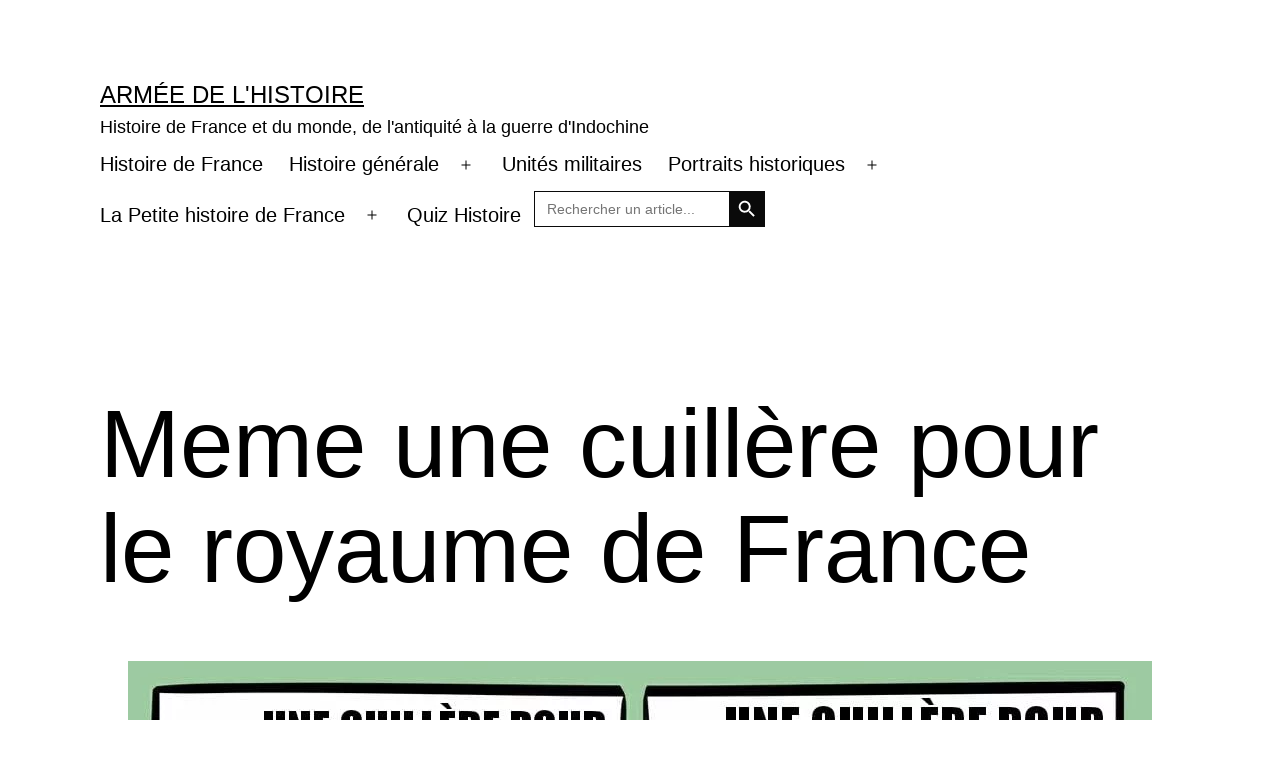

--- FILE ---
content_type: text/html; charset=UTF-8
request_url: https://armeehistoire.fr/meme-une-cuillere-pour-le-royaume-de-france/
body_size: 19878
content:
<!doctype html>
<html lang="fr-FR" >
<head>
	<meta charset="UTF-8" />
	<meta name="viewport" content="width=device-width, initial-scale=1.0" />
	<style id="jetpack-boost-critical-css">@media all{.wp-block-blockspare-blockspare-testimonial .blockspare-main-testimonial-wrapper.blockspare-testimonial-layout-2 .blockspare-block-testimonial-wrap .blockspare-author-wrap{-ms-grid-row:2;-ms-grid-row-span:2;-ms-grid-column:1;-ms-grid-column-span:1;grid-area:2/1/4/2;margin-bottom:0}.wp-block-blockspare-blockspare-testimonial .blockspare-main-testimonial-wrapper.blockspare-testimonial-layout-2 .blockspare-block-testimonial-wrap .blockspare-author-designation{-ms-grid-row:3;-ms-grid-row-span:1;-ms-grid-column:2;-ms-grid-column-span:2;grid-area:3/2/4/4;padding-left:10px}.wp-block-blockspare-blockspare-testimonial .blockspare-main-testimonial-wrapper.blockspare-testimonial-layout-2 .blockspare-block-testimonial-wrap .blockspare-star-rating{-ms-grid-row:2;-ms-grid-row-span:1;-ms-grid-column:2;-ms-grid-column-span:2;grid-area:2/2/3/4;margin-bottom:0}.wp-block-blockspare-blockspare-testimonial .blockspare-main-testimonial-wrapper.blockspare-testimonial-layout-2 .blockspare-block-testimonial-wrap .blockspare-testimonial-content{-ms-grid-row:1;-ms-grid-row-span:1;-ms-grid-column:1;-ms-grid-column-span:5;grid-area:1/1/2/6;margin-bottom:10px;position:relative;padding-bottom:10px}.wp-block-blockspare-blockspare-testimonial.aligncenter .blockspare-main-testimonial-wrapper.blockspare-testimonial-layout-2 .blockspare-block-testimonial-wrap .blockspare-author-wrap{-ms-grid-row:2;-ms-grid-row-span:1;-ms-grid-column:1;-ms-grid-column-span:3;grid-area:2/1/3/4}.wp-block-blockspare-blockspare-testimonial.aligncenter .blockspare-main-testimonial-wrapper.blockspare-testimonial-layout-2 .blockspare-block-testimonial-wrap .blockspare-author-designation{-ms-grid-row:4;-ms-grid-column:1;-ms-grid-column-span:3;grid-area:4/1/4/4;padding-left:0}.wp-block-blockspare-blockspare-testimonial.aligncenter .blockspare-main-testimonial-wrapper.blockspare-testimonial-layout-2 .blockspare-block-testimonial-wrap .blockspare-star-rating{-ms-grid-row:3;-ms-grid-column:1;-ms-grid-column-span:3;grid-area:3/1/3/4;margin-bottom:0;margin-top:10px}.wp-block-blockspare-blockspare-testimonial.aligncenter .blockspare-main-testimonial-wrapper.blockspare-testimonial-layout-2 .blockspare-block-testimonial-wrap .blockspare-testimonial-content{-ms-grid-row:1;-ms-grid-row-span:1;-ms-grid-column:1;-ms-grid-column-span:5;grid-area:1/1/2/6}body.rtl .wp-block-blockspare-blockspare-testimonial.aligncenter .blockspare-main-testimonial-wrapper.blockspare-testimonial-layout-2 .blockspare-block-testimonial-wrap .blockspare-author-wrap{-ms-grid-row:2;-ms-grid-row-span:1;-ms-grid-column:1;-ms-grid-column-span:3;grid-area:2/1/3/4}body.rtl .wp-block-blockspare-blockspare-testimonial.aligncenter .blockspare-main-testimonial-wrapper.blockspare-testimonial-layout-2 .blockspare-block-testimonial-wrap .blockspare-author-designation{-ms-grid-row:4;-ms-grid-column:1;-ms-grid-column-span:3;grid-area:4/1/4/4;padding-left:0}body.rtl .wp-block-blockspare-blockspare-testimonial.aligncenter .blockspare-main-testimonial-wrapper.blockspare-testimonial-layout-2 .blockspare-block-testimonial-wrap .blockspare-star-rating{-ms-grid-row:3;-ms-grid-column:1;-ms-grid-column-span:3;grid-area:3/1/3/4;margin-bottom:0;margin-top:10px}body.rtl .wp-block-blockspare-blockspare-testimonial.aligncenter .blockspare-main-testimonial-wrapper.blockspare-testimonial-layout-2 .blockspare-block-testimonial-wrap .blockspare-testimonial-content{-ms-grid-row:1;-ms-grid-row-span:1;-ms-grid-column:1;-ms-grid-column-span:5;grid-area:1/1/2/6}#jp-relatedposts{display:none;padding-top:1em;margin:1em 0;position:relative;clear:both}.jp-relatedposts::after{content:"";display:block;clear:both}#jp-relatedposts h3.jp-relatedposts-headline{margin:0 0 1em 0;display:inline-block;float:left;font-size:9pt;font-weight:700;font-family:inherit}#jp-relatedposts h3.jp-relatedposts-headline em::before{content:"";display:block;width:100%;min-width:30px;border-top:1px solid rgb(0 0 0/.2);margin-bottom:1em}#jp-relatedposts h3.jp-relatedposts-headline em{font-style:normal;font-weight:700}ul{box-sizing:border-box}.screen-reader-text{border:0;clip-path:inset(50%);height:1px;margin:-1px;overflow:hidden;padding:0;position:absolute;width:1px;word-wrap:normal!important}:where(figure){margin:0 0 1em}.is-screen-reader-text{border:0;clip:rect(1px,1px,1px,1px);-webkit-clip-path:inset(50%);clip-path:inset(50%);color:#000;height:1px;margin:-1px;overflow:hidden;padding:0;position:absolute!important;width:1px;word-wrap:normal!important;word-break:normal}.is-menu{position:relative}.is-menu.default form{max-width:310px}.search-close{display:none}.is-menu form label{margin:0;padding:0}.is-menu-wrapper{display:none;position:absolute;right:5px;top:5px;width:auto;z-index:9999}.search-close{width:20px;height:20px}.is-menu-wrapper .is-menu{float:right}.is-menu-wrapper .is-menu form{right:0;left:auto}.search-close{position:absolute;right:-22px;top:33%;z-index:99999}.search-close:after{border-left:2px solid #848484;content:"";height:20px;left:9px;position:absolute;-webkit-transform:rotate(45deg);-moz-transform:rotate(45deg);-ms-transform:rotate(45deg);-o-transform:rotate(45deg);transform:rotate(45deg)}.search-close:before{border-left:2px solid #848484;content:"";height:20px;left:9px;position:absolute;-webkit-transform:rotate(-45deg);-moz-transform:rotate(-45deg);-ms-transform:rotate(-45deg);-o-transform:rotate(-45deg);transform:rotate(-45deg)}@media screen and (max-width:910px){.is-menu form{left:0;min-width:50%;right:auto}.is-menu.default form{max-width:100%}.is-menu-wrapper{display:block}}.is-form-style label{display:inline-block!important}.is-form-style label{padding:0;vertical-align:middle;margin:0;width:100%;line-height:1}.is-form-style{line-height:1;position:relative;padding:0!important}.is-form-style.is-form-style-3 label{width:calc(100% - 36px)!important}.is-form-style input.is-search-input{background:#fff;background-image:none!important;color:#333;padding:0 12px;margin:0;outline:0!important;font-size:14px!important;height:36px;min-height:0;line-height:1;border-radius:0;border:1px solid #ccc!important;font-family:arial;width:100%;-webkit-box-sizing:border-box;-moz-box-sizing:border-box;box-sizing:border-box;-webkit-appearance:none;-webkit-border-radius:0}.is-form-style input.is-search-input::-webkit-search-cancel-button,.is-form-style input.is-search-input::-webkit-search-results-button{display:none}.is-form-style.is-form-style-3 input.is-search-input{border-right:0!important}.is-form-style button.is-search-submit{background:0 0;border:0;box-shadow:none!important;opacity:1;padding:0!important;margin:0;line-height:0;outline:0;vertical-align:middle;width:36px;height:36px}.is-form-style .is-search-submit path{fill:#555}.is-search-icon{width:36px;padding-top:6px!important}.is-search-icon svg{width:22px;display:inline}.is-search-icon{display:inline-block!important;color:#666;background:#ededed;box-shadow:none!important;outline:0;margin:0;font-size:14px!important;border:1px solid #ccc;border-radius:0;line-height:1;height:36px;text-transform:capitalize;vertical-align:middle;-webkit-box-sizing:border-box;-moz-box-sizing:border-box;box-sizing:border-box}:root{--global--font-primary:var(--font-headings,-apple-system,BlinkMacSystemFont,"Segoe UI",Roboto,Oxygen-Sans,Ubuntu,Cantarell,"Helvetica Neue",sans-serif);--global--font-secondary:var(--font-base,-apple-system,BlinkMacSystemFont,"Segoe UI",Roboto,Oxygen-Sans,Ubuntu,Cantarell,"Helvetica Neue",sans-serif);--global--font-size-base:1.25rem;--global--font-size-xs:1rem;--global--font-size-sm:1.125rem;--global--font-size-md:1.25rem;--global--font-size-lg:1.5rem;--global--font-size-xl:2.25rem;--global--font-size-xxl:4rem;--global--font-size-page-title:var(--global--font-size-xxl);--global--letter-spacing:normal;--global--line-height-body:1.7;--global--line-height-heading:1.3;--global--line-height-page-title:1.1;--heading--font-family:var(--global--font-primary);--heading--font-size-h4:var(--global--font-size-lg);--heading--font-size-h3:calc(1.25*var(--global--font-size-lg));--heading--font-size-h2:var(--global--font-size-xl);--heading--font-size-h1:var(--global--font-size-page-title);--heading--letter-spacing-h3:var(--global--letter-spacing);--heading--letter-spacing-h2:var(--global--letter-spacing);--heading--letter-spacing-h1:var(--global--letter-spacing);--heading--line-height-h3:var(--global--line-height-heading);--heading--line-height-h2:var(--global--line-height-heading);--heading--line-height-h1:var(--global--line-height-page-title);--heading--font-weight:normal;--heading--font-weight-page-title:300;--list--font-family:var(--global--font-secondary);--global--color-dark-gray:#28303d;--global--color-gray:#39414d;--global--color-green:#d1e4dd;--global--color-primary:var(--global--color-dark-gray);--global--color-secondary:var(--global--color-gray);--global--color-primary-hover:var(--global--color-primary);--global--color-background:var(--global--color-green);--global--color-border:var(--global--color-primary);--global--spacing-unit:20px;--global--spacing-measure:unset;--global--spacing-horizontal:25px;--global--spacing-vertical:30px;--form--font-size:var(--global--font-size-sm);--form--color-text:var(--global--color-dark-gray);--form--label-weight:500;--form--border-color:var(--global--color-secondary);--form--border-width:3px;--form--border-radius:0;--form--spacing-unit:calc(0.5*var(--global--spacing-unit));--button--font-family:var(--global--font-primary);--button--font-size:var(--global--font-size-base);--button--font-weight:500;--button--line-height:1.5;--button--border-width:3px;--button--border-radius:0;--button--padding-vertical:15px;--button--padding-horizontal:calc(2*var(--button--padding-vertical));--entry-header--color:var(--global--color-primary);--entry-header--font-size:var(--heading--font-size-h2);--branding--color-text:var(--global--color-primary);--branding--color-link:var(--global--color-primary);--branding--title--font-family:var(--global--font-primary);--branding--title--font-size:var(--global--font-size-lg);--branding--title--font-size-mobile:var(--heading--font-size-h4);--branding--title--font-weight:normal;--branding--title--text-transform:uppercase;--branding--description--font-family:var(--global--font-secondary);--branding--description--font-size:var(--global--font-size-sm);--primary-nav--font-family:var(--global--font-secondary);--primary-nav--font-family-mobile:var(--global--font-primary);--primary-nav--font-size:var(--global--font-size-md);--primary-nav--font-size-sub-menu:var(--global--font-size-xs);--primary-nav--font-size-mobile:var(--global--font-size-sm);--primary-nav--font-size-sub-menu-mobile:var(--global--font-size-sm);--primary-nav--font-size-button:var(--global--font-size-xs);--primary-nav--font-style:normal;--primary-nav--font-style-sub-menu-mobile:normal;--primary-nav--font-weight:normal;--primary-nav--font-weight-button:500;--primary-nav--color-link:var(--global--color-primary);--primary-nav--color-link-hover:var(--global--color-primary-hover);--primary-nav--color-text:var(--global--color-primary);--primary-nav--padding:calc(0.66*var(--global--spacing-unit));--primary-nav--border-color:var(--global--color-primary);--global--admin-bar--height:0px}@media only screen and (min-width:652px){:root{--global--font-size-xl:2.5rem;--global--font-size-xxl:6rem;--heading--font-size-h3:2rem;--heading--font-size-h2:3rem}}html{line-height:1.15;-webkit-text-size-adjust:100%}body{margin:0}main{display:block}h1{font-size:2em;margin:.67em 0}a{background-color:#fff0;text-decoration-thickness:1px}img{border-style:none}button,input{font-family:inherit;font-size:100%;line-height:1.15;margin:0}button,input{overflow:visible}button{text-transform:none}[type=submit],button{-webkit-appearance:button}[type=search]{-webkit-appearance:textfield;outline-offset:-2px}:root{--responsive--spacing-horizontal:calc(2*var(--global--spacing-horizontal)*0.6);--responsive--aligndefault-width:calc(100vw - var(--responsive--spacing-horizontal));--responsive--alignwide-width:calc(100vw - var(--responsive--spacing-horizontal));--responsive--alignfull-width:100%}@media only screen and (min-width:482px){:root{--responsive--aligndefault-width:min(calc(100vw - 4*var(--global--spacing-horizontal)),610px);--responsive--alignwide-width:calc(100vw - 4*var(--global--spacing-horizontal))}}@media only screen and (min-width:822px){:root{--responsive--aligndefault-width:min(calc(100vw - 8*var(--global--spacing-horizontal)),610px);--responsive--alignwide-width:min(calc(100vw - 8*var(--global--spacing-horizontal)),1240px)}}.entry-content>:not(.alignwide):not(.alignfull):not(.alignleft):not(.alignright):not(.wp-block-separator),.post-thumbnail{max-width:var(--responsive--aligndefault-width);margin-left:auto;margin-right:auto}.alignwide,.site-header{max-width:var(--responsive--alignwide-width);margin-left:auto;margin-right:auto}.entry-header .post-thumbnail,.singular .post-thumbnail{margin-left:auto;margin-right:auto;width:var(--responsive--alignwide-width);max-width:var(--responsive--alignfull-width)}.site-header,.site-main{padding-top:var(--global--spacing-vertical);padding-bottom:var(--global--spacing-vertical);margin-left:auto;margin-right:auto}.site-header{padding-top:calc(.75*var(--global--spacing-vertical));padding-bottom:calc(2*var(--global--spacing-vertical))}@media only screen and (min-width:482px){.site-header{padding-bottom:calc(3*var(--global--spacing-vertical))}}.site-main>*{margin-top:calc(3*var(--global--spacing-vertical));margin-bottom:calc(3*var(--global--spacing-vertical))}.site-main>:first-child{margin-top:0}.entry-header,.post-thumbnail{margin-top:var(--global--spacing-vertical);margin-right:auto;margin-bottom:var(--global--spacing-vertical);margin-left:auto}.entry-content>*,.site-main>article>*{margin-top:calc(.666*var(--global--spacing-vertical));margin-bottom:calc(.666*var(--global--spacing-vertical))}@media only screen and (min-width:482px){.entry-content>*,.site-main>article>*{margin-top:var(--global--spacing-vertical);margin-bottom:var(--global--spacing-vertical)}}.entry-content>:first-child,.site-main>article>:first-child{margin-top:0}.entry-header>*,.post-thumbnail>*{margin-top:var(--global--spacing-unit);margin-bottom:var(--global--spacing-unit)}.entry-header>:first-child,.post-thumbnail>:first-child{margin-top:0}.entry-header>:last-child,.post-thumbnail>:last-child{margin-bottom:0}body,figure,form,h1,h3,html,li,p,ul{padding:0;margin:0;-moz-osx-font-smoothing:grayscale;-webkit-font-smoothing:antialiased}html{box-sizing:border-box;font-family:var(--global--font-secondary);line-height:var(--global--line-height-body)}*,::after,::before{box-sizing:inherit}body{font-size:var(--global--font-size-base);font-weight:400;color:var(--global--color-primary);text-align:left;background-color:var(--global--color-background)}.site-content:after,.site-content:before,.site-header:after,.site-header:before{content:"";display:table;table-layout:fixed}.site-content:after,.site-header:after{clear:both}input[type=search]{border:var(--form--border-width) solid var(--form--border-color);border-radius:var(--form--border-radius);color:var(--form--color-text);line-height:var(--global--line-height-body);padding:var(--form--spacing-unit);margin:0 2px;max-width:100%}label{font-size:var(--form--font-size);font-weight:var(--form--label-weight);margin-bottom:calc(var(--global--spacing-vertical)/3)}img{height:auto;max-width:100%;vertical-align:middle}em{font-style:italic}a{color:var(--wp--style--color--link,var(--global--color-primary));text-underline-offset:3px;text-decoration-skip-ink:all}.site .button,button{border:var(--button--border-width) solid #fff0;border-radius:var(--button--border-radius);font-weight:var(--button--font-weight);font-family:var(--button--font-family);font-size:var(--button--font-size);line-height:var(--button--line-height);padding:var(--button--padding-vertical) var(--button--padding-horizontal);text-decoration:none}.site .button:not(:hover):not(:active):not(.has-text-color),button:not(:hover):not(:active):not(.has-text-color){color:var(--global--color-background)}.site .button:not(:hover):not(:active):not(.has-background),button:not(:hover):not(:active):not(.has-background){background-color:var(--global--color-primary)}.wp-block-columns .wp-block-column>*{margin-top:calc(.66*var(--global--spacing-vertical));margin-bottom:calc(.66*var(--global--spacing-vertical))}@media only screen and (min-width:482px){.wp-block-columns .wp-block-column>*{margin-top:var(--global--spacing-vertical);margin-bottom:var(--global--spacing-vertical)}}.wp-block-columns .wp-block-column>:first-child{margin-top:0}.wp-block-columns .wp-block-column>:last-child{margin-bottom:0}h1,h3{clear:both;font-family:var(--heading--font-family);font-weight:var(--heading--font-weight)}h1{font-size:var(--heading--font-size-h1);letter-spacing:var(--heading--letter-spacing-h1);line-height:var(--heading--line-height-h1)}h3{font-size:var(--heading--font-size-h3);letter-spacing:var(--heading--letter-spacing-h3);line-height:var(--heading--line-height-h3)}.entry-content>[class=wp-block-image]+*{margin-top:0}ul{font-family:var(--list--font-family);margin:0;padding-left:calc(2*var(--global--spacing-horizontal))}ul{list-style-type:disc}ul ul{list-style-type:circle}p{line-height:var(--wp--typography--line-height,var(--global--line-height-body))}.alignwide{clear:both}.site-header{display:flex;align-items:flex-start;flex-wrap:wrap;row-gap:var(--global--spacing-vertical)}@media only screen and (min-width:482px){.site-header{padding-top:calc(var(--global--spacing-vertical)/.75)}}@media only screen and (min-width:822px){.site-header{padding-top:calc(2.4*var(--global--spacing-vertical))}}.site-branding{color:var(--branding--color-text);margin-right:140px}@media only screen and (min-width:482px){.site-branding{margin-right:initial;margin-top:calc(var(--primary-nav--padding) - .3em)}}.site-title{color:var(--branding--color-link);font-family:var(--branding--title--font-family);font-size:var(--branding--title--font-size-mobile);letter-spacing:normal;text-transform:var(--branding--title--text-transform);line-height:var(--global--line-height-heading);margin-bottom:calc(var(--global--spacing-vertical)/6)}.site-title a{color:currentColor;font-weight:var(--branding--title--font-weight)}.site-title a:link{color:currentColor}@media only screen and (min-width:482px){.site-title{font-size:var(--branding--title--font-size)}}.site-description{color:currentColor;font-family:var(--branding--description--font-family);font-size:var(--branding--description--font-size);line-height:1.4}.site-title>a{text-decoration-color:var(--global--color-secondary)}@media only screen and (max-width:481.98px){.site-header:not(.has-logo).has-title-and-tagline .site-branding{margin-right:0;max-width:calc(100% - 160px)}}.singular .entry-header{border-bottom:3px solid var(--global--color-border);padding-bottom:calc(2*var(--global--spacing-vertical));margin-bottom:calc(3*var(--global--spacing-vertical))}.singular .has-post-thumbnail .entry-header{border-bottom:none;padding-bottom:calc(1.3*var(--global--spacing-vertical));margin-bottom:0}.entry-title{color:var(--entry-header--color);font-size:var(--entry-header--font-size);letter-spacing:var(--heading--letter-spacing-h2);line-height:var(--heading--line-height-h2);overflow-wrap:break-word}.singular .entry-title{font-size:var(--global--font-size-page-title)}h1.entry-title{line-height:var(--heading--line-height-h1);font-weight:var(--heading--font-weight-page-title)}.post-thumbnail{text-align:center}.post-thumbnail .wp-post-image{display:block;width:auto;max-width:100%;margin-left:auto;margin-right:auto;margin-top:calc(2*var(--global--spacing-vertical))}.menu-button-container{display:none;justify-content:space-between;position:absolute;right:0;padding-top:calc(.5*var(--global--spacing-vertical));padding-bottom:calc(.25*var(--global--spacing-vertical))}@media only screen and (max-width:481.98px){.menu-button-container{display:flex}}.menu-button-container #primary-mobile-menu{display:flex;margin-left:auto;padding:calc(var(--button--padding-vertical) - .25*var(--global--spacing-unit)) calc(.5*var(--button--padding-horizontal));font-size:var(--primary-nav--font-size-button);font-weight:var(--primary-nav--font-weight-button);background-color:#fff0;border:none;color:var(--primary-nav--color-link)}.menu-button-container #primary-mobile-menu .dropdown-icon{display:flex;align-items:center}.menu-button-container #primary-mobile-menu .dropdown-icon .svg-icon{margin-left:calc(.25*var(--global--spacing-unit))}.menu-button-container #primary-mobile-menu .dropdown-icon.open .svg-icon{position:relative;top:-1px}.menu-button-container #primary-mobile-menu .dropdown-icon.close{display:none}.primary-navigation{position:absolute;top:var(--global--admin-bar--height);right:0;color:var(--primary-nav--color-text);font-size:var(--primary-nav--font-size);line-height:1.15;margin-top:0;margin-bottom:0}.primary-navigation>.primary-menu-container{position:fixed;visibility:hidden;opacity:0;top:0;right:0;bottom:0;left:0;padding-top:calc(var(--button--line-height)*var(--primary-nav--font-size-button) + 42px + 5px);padding-left:var(--global--spacing-unit);padding-right:var(--global--spacing-unit);padding-bottom:var(--global--spacing-horizontal);background-color:var(--global--color-background);transform:translateY(var(--global--spacing-vertical))}@media only screen and (max-width:481.98px){.primary-navigation>.primary-menu-container{height:100vh;z-index:499;overflow-x:hidden;overflow-y:auto;border:2px solid #fff0}}@media only screen and (min-width:482px){.primary-navigation{position:relative;margin-left:auto}.primary-navigation>.primary-menu-container{visibility:visible;opacity:1;position:relative;padding:0;background-color:#fff0;overflow:initial;transform:none}.primary-navigation>.primary-menu-container ul>li .sub-menu-toggle[aria-expanded=false]~ul{display:none}}.primary-navigation>div>.menu-wrapper{display:flex;justify-content:flex-start;flex-wrap:wrap;list-style:none;margin:0;max-width:none;padding-left:0;position:relative}@media only screen and (max-width:481.98px){.primary-navigation>div>.menu-wrapper{padding-bottom:100px}.primary-navigation>div>.menu-wrapper ul{padding-left:0}}.primary-navigation>div>.menu-wrapper li{display:block;position:relative;width:100%}@media only screen and (min-width:482px){.primary-navigation>div>.menu-wrapper li{margin:0;width:inherit}.primary-navigation>div>.menu-wrapper li:last-child{margin-right:0}}.primary-navigation>div>.menu-wrapper .sub-menu-toggle{display:flex;height:calc(2*var(--primary-nav--padding) + 1.15em + 1px);width:44px;padding:0;justify-content:center;align-items:center;background:#fff0;color:currentColor;border:none}@media only screen and (max-width:481.98px){.primary-navigation>div>.menu-wrapper .sub-menu-toggle{display:none}}.primary-navigation>div>.menu-wrapper .sub-menu-toggle .icon-minus,.primary-navigation>div>.menu-wrapper .sub-menu-toggle .icon-plus{height:100%;display:flex;align-items:center}.primary-navigation>div>.menu-wrapper .sub-menu-toggle .icon-minus svg,.primary-navigation>div>.menu-wrapper .sub-menu-toggle .icon-plus svg{margin-top:-1px}.primary-navigation>div>.menu-wrapper .sub-menu-toggle .icon-minus{display:none}.primary-navigation>div>.menu-wrapper>li>.sub-menu{position:relative}@media only screen and (min-width:482px){.primary-navigation>div>.menu-wrapper>li>.sub-menu{left:0;margin:0;min-width:max-content;position:absolute;top:100%;padding-top:3px;z-index:88888}.primary-navigation>div>.menu-wrapper>li>.sub-menu:after,.primary-navigation>div>.menu-wrapper>li>.sub-menu:before{content:"";display:block;position:absolute;width:0;top:-10px;left:var(--global--spacing-horizontal);border-style:solid;border-color:var(--primary-nav--border-color) #fff0;border-width:0 7px 10px}.primary-navigation>div>.menu-wrapper>li>.sub-menu:after{top:-9px;border-color:var(--global--color-background) #fff0}.primary-navigation>div>.menu-wrapper>li>.sub-menu li{background:var(--global--color-background)}}@media only screen and (min-width:482px){.primary-navigation .primary-menu-container{margin-right:calc(0px - var(--primary-nav--padding));margin-left:calc(0px - var(--primary-nav--padding))}.primary-navigation .primary-menu-container>ul>.menu-item{display:flex}.primary-navigation .primary-menu-container>ul>.menu-item>a{padding-left:var(--primary-nav--padding);padding-right:var(--primary-nav--padding)}.primary-navigation .primary-menu-container>ul>.menu-item>a+.sub-menu-toggle{margin-left:calc(5px - var(--primary-nav--padding))}}.primary-navigation a{display:block;font-family:var(--primary-nav--font-family-mobile);font-size:var(--primary-nav--font-size-mobile);font-weight:var(--primary-nav--font-weight);padding:var(--primary-nav--padding) 0;text-decoration:none}@media only screen and (min-width:482px){.primary-navigation a{display:block;font-family:var(--primary-nav--font-family);font-size:var(--primary-nav--font-size);font-weight:var(--primary-nav--font-weight)}}.primary-navigation a:link{color:var(--primary-nav--color-link-hover)}.primary-navigation .sub-menu{margin:0;padding:0;list-style:none;margin-left:var(--primary-nav--padding);border:1px solid var(--primary-nav--border-color)}@media only screen and (max-width:481.98px){.primary-navigation .sub-menu .menu-item:last-child{margin-bottom:0}}.primary-navigation .sub-menu .menu-item>a{padding:calc(1.25*var(--primary-nav--padding)) var(--primary-nav--padding);display:block;font-size:var(--primary-nav--font-size-sub-menu-mobile);font-style:var(--primary-nav--font-style-sub-menu-mobile)}@media only screen and (min-width:482px){.primary-navigation .sub-menu .menu-item>a{font-size:var(--primary-nav--font-size-sub-menu);font-style:var(--primary-nav--font-style)}}.screen-reader-text{border:0;clip-path:inset(50%);height:1px;margin:-1px;overflow:hidden;padding:0;position:absolute!important;width:1px;word-wrap:normal!important;word-break:normal}header *,main *{max-width:var(--global--spacing-measure)}article,body,div,figure,header,html,main,nav{max-width:none}.entry-content #jp-relatedposts{max-width:var(--responsive--aligndefault-width);margin-left:auto;margin-right:auto}.a2a_kit a:empty{display:none}.addtoany_list a{border:0;box-shadow:none;display:inline-block;font-size:16px;padding:0 4px;vertical-align:middle}.addtoany_list.a2a_kit_size_32 a{font-size:32px}}</style><meta name='robots' content='index, follow, max-image-preview:large, max-snippet:-1, max-video-preview:-1' />

	<!-- This site is optimized with the Yoast SEO plugin v26.7 - https://yoast.com/wordpress/plugins/seo/ -->
	<title>Meme une cuillère pour le royaume de France</title>
	<meta name="description" content="Meme une cuillère pour le royaume de France. Un même drôle sur les différents régimes que la France a connu et le royaume de France." />
	<link rel="canonical" href="https://armeehistoire.fr/meme-une-cuillere-pour-le-royaume-de-france/" />
	<meta property="og:locale" content="fr_FR" />
	<meta property="og:type" content="article" />
	<meta property="og:title" content="Meme une cuillère pour le royaume de France" />
	<meta property="og:description" content="Meme une cuillère pour le royaume de France. Un même drôle sur les différents régimes que la France a connu et le royaume de France." />
	<meta property="og:url" content="https://armeehistoire.fr/meme-une-cuillere-pour-le-royaume-de-france/" />
	<meta property="og:site_name" content="Armée de l&#039;Histoire" />
	<meta property="article:publisher" content="https://www.facebook.com/armeehistoire" />
	<meta property="article:published_time" content="2020-04-16T14:56:10+00:00" />
	<meta property="article:modified_time" content="2025-11-06T16:06:37+00:00" />
	<meta property="og:image" content="https://armeehistoire.fr/wp-content/uploads/2020/04/For-Mama-26012020105303.jpg" />
	<meta property="og:image:width" content="1024" />
	<meta property="og:image:height" content="1016" />
	<meta property="og:image:type" content="image/jpeg" />
	<meta name="author" content="Guillaume" />
	<meta name="twitter:card" content="summary_large_image" />
	<script data-jetpack-boost="ignore" type="application/ld+json" class="yoast-schema-graph">{"@context":"https://schema.org","@graph":[{"@type":"Article","@id":"https://armeehistoire.fr/meme-une-cuillere-pour-le-royaume-de-france/#article","isPartOf":{"@id":"https://armeehistoire.fr/meme-une-cuillere-pour-le-royaume-de-france/"},"author":{"name":"Guillaume","@id":"https://armeehistoire.fr/#/schema/person/06b7e86cbc454fff13a2a1067647fef5"},"headline":"Meme une cuillère pour le royaume de France","datePublished":"2020-04-16T14:56:10+00:00","dateModified":"2025-11-06T16:06:37+00:00","mainEntityOfPage":{"@id":"https://armeehistoire.fr/meme-une-cuillere-pour-le-royaume-de-france/"},"wordCount":296,"publisher":{"@id":"https://armeehistoire.fr/#organization"},"image":{"@id":"https://armeehistoire.fr/meme-une-cuillere-pour-le-royaume-de-france/#primaryimage"},"thumbnailUrl":"https://i0.wp.com/armeehistoire.fr/wp-content/uploads/2020/04/For-Mama-26012020105303.jpg?fit=1024%2C1016&ssl=1","keywords":["Meme"],"articleSection":["Memes Histoire de France"],"inLanguage":"fr-FR"},{"@type":"WebPage","@id":"https://armeehistoire.fr/meme-une-cuillere-pour-le-royaume-de-france/","url":"https://armeehistoire.fr/meme-une-cuillere-pour-le-royaume-de-france/","name":"Meme une cuillère pour le royaume de France","isPartOf":{"@id":"https://armeehistoire.fr/#website"},"primaryImageOfPage":{"@id":"https://armeehistoire.fr/meme-une-cuillere-pour-le-royaume-de-france/#primaryimage"},"image":{"@id":"https://armeehistoire.fr/meme-une-cuillere-pour-le-royaume-de-france/#primaryimage"},"thumbnailUrl":"https://i0.wp.com/armeehistoire.fr/wp-content/uploads/2020/04/For-Mama-26012020105303.jpg?fit=1024%2C1016&ssl=1","datePublished":"2020-04-16T14:56:10+00:00","dateModified":"2025-11-06T16:06:37+00:00","description":"Meme une cuillère pour le royaume de France. Un même drôle sur les différents régimes que la France a connu et le royaume de France.","breadcrumb":{"@id":"https://armeehistoire.fr/meme-une-cuillere-pour-le-royaume-de-france/#breadcrumb"},"inLanguage":"fr-FR","potentialAction":[{"@type":"ReadAction","target":["https://armeehistoire.fr/meme-une-cuillere-pour-le-royaume-de-france/"]}]},{"@type":"ImageObject","inLanguage":"fr-FR","@id":"https://armeehistoire.fr/meme-une-cuillere-pour-le-royaume-de-france/#primaryimage","url":"https://i0.wp.com/armeehistoire.fr/wp-content/uploads/2020/04/For-Mama-26012020105303.jpg?fit=1024%2C1016&ssl=1","contentUrl":"https://i0.wp.com/armeehistoire.fr/wp-content/uploads/2020/04/For-Mama-26012020105303.jpg?fit=1024%2C1016&ssl=1","width":1024,"height":1016,"caption":"Meme une cuillère pour le royaume de France"},{"@type":"BreadcrumbList","@id":"https://armeehistoire.fr/meme-une-cuillere-pour-le-royaume-de-france/#breadcrumb","itemListElement":[{"@type":"ListItem","position":1,"name":"Accueil","item":"https://armeehistoire.fr/"},{"@type":"ListItem","position":2,"name":"Meme une cuillère pour le royaume de France"}]},{"@type":"WebSite","@id":"https://armeehistoire.fr/#website","url":"https://armeehistoire.fr/","name":"Armée de l&#039;Histoire","description":"Histoire de France et du monde, de l&#039;antiquité à la guerre d&#039;Indochine","publisher":{"@id":"https://armeehistoire.fr/#organization"},"potentialAction":[{"@type":"SearchAction","target":{"@type":"EntryPoint","urlTemplate":"https://armeehistoire.fr/?s={search_term_string}"},"query-input":{"@type":"PropertyValueSpecification","valueRequired":true,"valueName":"search_term_string"}}],"inLanguage":"fr-FR"},{"@type":"Organization","@id":"https://armeehistoire.fr/#organization","name":"Armée de l'Histoire","url":"https://armeehistoire.fr/","logo":{"@type":"ImageObject","inLanguage":"fr-FR","@id":"https://armeehistoire.fr/#/schema/logo/image/","url":"https://i0.wp.com/armeehistoire.fr/wp-content/uploads/2020/03/71022730_737159380039885_4927429972257144832_n.jpg?fit=750%2C750&ssl=1","contentUrl":"https://i0.wp.com/armeehistoire.fr/wp-content/uploads/2020/03/71022730_737159380039885_4927429972257144832_n.jpg?fit=750%2C750&ssl=1","width":750,"height":750,"caption":"Armée de l'Histoire"},"image":{"@id":"https://armeehistoire.fr/#/schema/logo/image/"},"sameAs":["https://www.facebook.com/armeehistoire","https://www.pinterest.fr/armeehistoire","https://www.instagram.com/armeehistoire"]},{"@type":"Person","@id":"https://armeehistoire.fr/#/schema/person/06b7e86cbc454fff13a2a1067647fef5","name":"Guillaume","image":{"@type":"ImageObject","inLanguage":"fr-FR","@id":"https://armeehistoire.fr/#/schema/person/image/","url":"https://secure.gravatar.com/avatar/ce577b27f99314dc2a68902cdefc2fe0e146ad7af69cc71bf97bf4751ca3e9a8?s=96&d=mm&r=g","contentUrl":"https://secure.gravatar.com/avatar/ce577b27f99314dc2a68902cdefc2fe0e146ad7af69cc71bf97bf4751ca3e9a8?s=96&d=mm&r=g","caption":"Guillaume"},"url":"https://armeehistoire.fr/author/admin3739/"}]}</script>
	<!-- / Yoast SEO plugin. -->


<link rel='dns-prefetch' href='//static.addtoany.com' />
<link rel='dns-prefetch' href='//www.googletagmanager.com' />
<link rel='dns-prefetch' href='//stats.wp.com' />
<link rel='dns-prefetch' href='//pagead2.googlesyndication.com' />
<link rel='preconnect' href='//i0.wp.com' />
<link rel='preconnect' href='//c0.wp.com' />
<link rel="alternate" type="application/rss+xml" title="Armée de l&#039;Histoire &raquo; Flux" href="https://armeehistoire.fr/feed/" />
<link rel="alternate" type="application/rss+xml" title="Armée de l&#039;Histoire &raquo; Flux des commentaires" href="https://armeehistoire.fr/comments/feed/" />
<link rel="alternate" title="oEmbed (JSON)" type="application/json+oembed" href="https://armeehistoire.fr/wp-json/oembed/1.0/embed?url=https%3A%2F%2Farmeehistoire.fr%2Fmeme-une-cuillere-pour-le-royaume-de-france%2F" />
<link rel="alternate" title="oEmbed (XML)" type="text/xml+oembed" href="https://armeehistoire.fr/wp-json/oembed/1.0/embed?url=https%3A%2F%2Farmeehistoire.fr%2Fmeme-une-cuillere-pour-le-royaume-de-france%2F&#038;format=xml" />
<noscript><link rel='stylesheet' id='all-css-c63ddf6ec5f23fed39721a3b4da95530' href='https://armeehistoire.fr/wp-content/boost-cache/static/3489fc81dc.min.css' type='text/css' media='all' /></noscript><link data-media="all" onload="this.media=this.dataset.media; delete this.dataset.media; this.removeAttribute( &apos;onload&apos; );" rel='stylesheet' id='all-css-c63ddf6ec5f23fed39721a3b4da95530' href='https://armeehistoire.fr/wp-content/boost-cache/static/3489fc81dc.min.css' type='text/css' media="not all" />
<style id='twenty-twenty-one-custom-color-overrides-inline-css'>
:root .editor-styles-wrapper{--global--color-background: #ffffff;--global--color-primary: #000;--global--color-secondary: #000;--button--color-background: #000;--button--color-text-hover: #000;}
/*# sourceURL=twenty-twenty-one-custom-color-overrides-inline-css */
</style>
<style id='twenty-twenty-one-style-inline-css'>
:root{--global--color-background: #ffffff;--global--color-primary: #000;--global--color-secondary: #000;--button--color-background: #000;--button--color-text-hover: #000;}
/*# sourceURL=twenty-twenty-one-style-inline-css */
</style>
<noscript><link rel='stylesheet' id='print-css-69887103363f82c9d3c68044307f7a4e' href='https://armeehistoire.fr/wp-content/boost-cache/static/e555d4a315.min.css' type='text/css' media='print' /></noscript><link data-media="print" onload="this.media=this.dataset.media; delete this.dataset.media; this.removeAttribute( &apos;onload&apos; );" rel='stylesheet' id='print-css-69887103363f82c9d3c68044307f7a4e' href='https://armeehistoire.fr/wp-content/boost-cache/static/e555d4a315.min.css' type='text/css' media="not all" />
<style id='wp-img-auto-sizes-contain-inline-css'>
img:is([sizes=auto i],[sizes^="auto," i]){contain-intrinsic-size:3000px 1500px}
/*# sourceURL=wp-img-auto-sizes-contain-inline-css */
</style>
<style id='wp-block-library-inline-css'>
:root{--wp-block-synced-color:#7a00df;--wp-block-synced-color--rgb:122,0,223;--wp-bound-block-color:var(--wp-block-synced-color);--wp-editor-canvas-background:#ddd;--wp-admin-theme-color:#007cba;--wp-admin-theme-color--rgb:0,124,186;--wp-admin-theme-color-darker-10:#006ba1;--wp-admin-theme-color-darker-10--rgb:0,107,160.5;--wp-admin-theme-color-darker-20:#005a87;--wp-admin-theme-color-darker-20--rgb:0,90,135;--wp-admin-border-width-focus:2px}@media (min-resolution:192dpi){:root{--wp-admin-border-width-focus:1.5px}}.wp-element-button{cursor:pointer}:root .has-very-light-gray-background-color{background-color:#eee}:root .has-very-dark-gray-background-color{background-color:#313131}:root .has-very-light-gray-color{color:#eee}:root .has-very-dark-gray-color{color:#313131}:root .has-vivid-green-cyan-to-vivid-cyan-blue-gradient-background{background:linear-gradient(135deg,#00d084,#0693e3)}:root .has-purple-crush-gradient-background{background:linear-gradient(135deg,#34e2e4,#4721fb 50%,#ab1dfe)}:root .has-hazy-dawn-gradient-background{background:linear-gradient(135deg,#faaca8,#dad0ec)}:root .has-subdued-olive-gradient-background{background:linear-gradient(135deg,#fafae1,#67a671)}:root .has-atomic-cream-gradient-background{background:linear-gradient(135deg,#fdd79a,#004a59)}:root .has-nightshade-gradient-background{background:linear-gradient(135deg,#330968,#31cdcf)}:root .has-midnight-gradient-background{background:linear-gradient(135deg,#020381,#2874fc)}:root{--wp--preset--font-size--normal:16px;--wp--preset--font-size--huge:42px}.has-regular-font-size{font-size:1em}.has-larger-font-size{font-size:2.625em}.has-normal-font-size{font-size:var(--wp--preset--font-size--normal)}.has-huge-font-size{font-size:var(--wp--preset--font-size--huge)}.has-text-align-center{text-align:center}.has-text-align-left{text-align:left}.has-text-align-right{text-align:right}.has-fit-text{white-space:nowrap!important}#end-resizable-editor-section{display:none}.aligncenter{clear:both}.items-justified-left{justify-content:flex-start}.items-justified-center{justify-content:center}.items-justified-right{justify-content:flex-end}.items-justified-space-between{justify-content:space-between}.screen-reader-text{border:0;clip-path:inset(50%);height:1px;margin:-1px;overflow:hidden;padding:0;position:absolute;width:1px;word-wrap:normal!important}.screen-reader-text:focus{background-color:#ddd;clip-path:none;color:#444;display:block;font-size:1em;height:auto;left:5px;line-height:normal;padding:15px 23px 14px;text-decoration:none;top:5px;width:auto;z-index:100000}html :where(.has-border-color){border-style:solid}html :where([style*=border-top-color]){border-top-style:solid}html :where([style*=border-right-color]){border-right-style:solid}html :where([style*=border-bottom-color]){border-bottom-style:solid}html :where([style*=border-left-color]){border-left-style:solid}html :where([style*=border-width]){border-style:solid}html :where([style*=border-top-width]){border-top-style:solid}html :where([style*=border-right-width]){border-right-style:solid}html :where([style*=border-bottom-width]){border-bottom-style:solid}html :where([style*=border-left-width]){border-left-style:solid}html :where(img[class*=wp-image-]){height:auto;max-width:100%}:where(figure){margin:0 0 1em}html :where(.is-position-sticky){--wp-admin--admin-bar--position-offset:var(--wp-admin--admin-bar--height,0px)}@media screen and (max-width:600px){html :where(.is-position-sticky){--wp-admin--admin-bar--position-offset:0px}}

/*# sourceURL=wp-block-library-inline-css */
</style><style id='wp-block-image-inline-css'>
.wp-block-image>a,.wp-block-image>figure>a{display:inline-block}.wp-block-image img{box-sizing:border-box;height:auto;max-width:100%;vertical-align:bottom}@media not (prefers-reduced-motion){.wp-block-image img.hide{visibility:hidden}.wp-block-image img.show{animation:show-content-image .4s}}.wp-block-image[style*=border-radius] img,.wp-block-image[style*=border-radius]>a{border-radius:inherit}.wp-block-image.has-custom-border img{box-sizing:border-box}.wp-block-image.aligncenter{text-align:center}.wp-block-image.alignfull>a,.wp-block-image.alignwide>a{width:100%}.wp-block-image.alignfull img,.wp-block-image.alignwide img{height:auto;width:100%}.wp-block-image .aligncenter,.wp-block-image .alignleft,.wp-block-image .alignright,.wp-block-image.aligncenter,.wp-block-image.alignleft,.wp-block-image.alignright{display:table}.wp-block-image .aligncenter>figcaption,.wp-block-image .alignleft>figcaption,.wp-block-image .alignright>figcaption,.wp-block-image.aligncenter>figcaption,.wp-block-image.alignleft>figcaption,.wp-block-image.alignright>figcaption{caption-side:bottom;display:table-caption}.wp-block-image .alignleft{float:left;margin:.5em 1em .5em 0}.wp-block-image .alignright{float:right;margin:.5em 0 .5em 1em}.wp-block-image .aligncenter{margin-left:auto;margin-right:auto}.wp-block-image :where(figcaption){margin-bottom:1em;margin-top:.5em}.wp-block-image.is-style-circle-mask img{border-radius:9999px}@supports ((-webkit-mask-image:none) or (mask-image:none)) or (-webkit-mask-image:none){.wp-block-image.is-style-circle-mask img{border-radius:0;-webkit-mask-image:url('data:image/svg+xml;utf8,<svg viewBox="0 0 100 100" xmlns="http://www.w3.org/2000/svg"><circle cx="50" cy="50" r="50"/></svg>');mask-image:url('data:image/svg+xml;utf8,<svg viewBox="0 0 100 100" xmlns="http://www.w3.org/2000/svg"><circle cx="50" cy="50" r="50"/></svg>');mask-mode:alpha;-webkit-mask-position:center;mask-position:center;-webkit-mask-repeat:no-repeat;mask-repeat:no-repeat;-webkit-mask-size:contain;mask-size:contain}}:root :where(.wp-block-image.is-style-rounded img,.wp-block-image .is-style-rounded img){border-radius:9999px}.wp-block-image figure{margin:0}.wp-lightbox-container{display:flex;flex-direction:column;position:relative}.wp-lightbox-container img{cursor:zoom-in}.wp-lightbox-container img:hover+button{opacity:1}.wp-lightbox-container button{align-items:center;backdrop-filter:blur(16px) saturate(180%);background-color:#5a5a5a40;border:none;border-radius:4px;cursor:zoom-in;display:flex;height:20px;justify-content:center;opacity:0;padding:0;position:absolute;right:16px;text-align:center;top:16px;width:20px;z-index:100}@media not (prefers-reduced-motion){.wp-lightbox-container button{transition:opacity .2s ease}}.wp-lightbox-container button:focus-visible{outline:3px auto #5a5a5a40;outline:3px auto -webkit-focus-ring-color;outline-offset:3px}.wp-lightbox-container button:hover{cursor:pointer;opacity:1}.wp-lightbox-container button:focus{opacity:1}.wp-lightbox-container button:focus,.wp-lightbox-container button:hover,.wp-lightbox-container button:not(:hover):not(:active):not(.has-background){background-color:#5a5a5a40;border:none}.wp-lightbox-overlay{box-sizing:border-box;cursor:zoom-out;height:100vh;left:0;overflow:hidden;position:fixed;top:0;visibility:hidden;width:100%;z-index:100000}.wp-lightbox-overlay .close-button{align-items:center;cursor:pointer;display:flex;justify-content:center;min-height:40px;min-width:40px;padding:0;position:absolute;right:calc(env(safe-area-inset-right) + 16px);top:calc(env(safe-area-inset-top) + 16px);z-index:5000000}.wp-lightbox-overlay .close-button:focus,.wp-lightbox-overlay .close-button:hover,.wp-lightbox-overlay .close-button:not(:hover):not(:active):not(.has-background){background:none;border:none}.wp-lightbox-overlay .lightbox-image-container{height:var(--wp--lightbox-container-height);left:50%;overflow:hidden;position:absolute;top:50%;transform:translate(-50%,-50%);transform-origin:top left;width:var(--wp--lightbox-container-width);z-index:9999999999}.wp-lightbox-overlay .wp-block-image{align-items:center;box-sizing:border-box;display:flex;height:100%;justify-content:center;margin:0;position:relative;transform-origin:0 0;width:100%;z-index:3000000}.wp-lightbox-overlay .wp-block-image img{height:var(--wp--lightbox-image-height);min-height:var(--wp--lightbox-image-height);min-width:var(--wp--lightbox-image-width);width:var(--wp--lightbox-image-width)}.wp-lightbox-overlay .wp-block-image figcaption{display:none}.wp-lightbox-overlay button{background:none;border:none}.wp-lightbox-overlay .scrim{background-color:#fff;height:100%;opacity:.9;position:absolute;width:100%;z-index:2000000}.wp-lightbox-overlay.active{visibility:visible}@media not (prefers-reduced-motion){.wp-lightbox-overlay.active{animation:turn-on-visibility .25s both}.wp-lightbox-overlay.active img{animation:turn-on-visibility .35s both}.wp-lightbox-overlay.show-closing-animation:not(.active){animation:turn-off-visibility .35s both}.wp-lightbox-overlay.show-closing-animation:not(.active) img{animation:turn-off-visibility .25s both}.wp-lightbox-overlay.zoom.active{animation:none;opacity:1;visibility:visible}.wp-lightbox-overlay.zoom.active .lightbox-image-container{animation:lightbox-zoom-in .4s}.wp-lightbox-overlay.zoom.active .lightbox-image-container img{animation:none}.wp-lightbox-overlay.zoom.active .scrim{animation:turn-on-visibility .4s forwards}.wp-lightbox-overlay.zoom.show-closing-animation:not(.active){animation:none}.wp-lightbox-overlay.zoom.show-closing-animation:not(.active) .lightbox-image-container{animation:lightbox-zoom-out .4s}.wp-lightbox-overlay.zoom.show-closing-animation:not(.active) .lightbox-image-container img{animation:none}.wp-lightbox-overlay.zoom.show-closing-animation:not(.active) .scrim{animation:turn-off-visibility .4s forwards}}@keyframes show-content-image{0%{visibility:hidden}99%{visibility:hidden}to{visibility:visible}}@keyframes turn-on-visibility{0%{opacity:0}to{opacity:1}}@keyframes turn-off-visibility{0%{opacity:1;visibility:visible}99%{opacity:0;visibility:visible}to{opacity:0;visibility:hidden}}@keyframes lightbox-zoom-in{0%{transform:translate(calc((-100vw + var(--wp--lightbox-scrollbar-width))/2 + var(--wp--lightbox-initial-left-position)),calc(-50vh + var(--wp--lightbox-initial-top-position))) scale(var(--wp--lightbox-scale))}to{transform:translate(-50%,-50%) scale(1)}}@keyframes lightbox-zoom-out{0%{transform:translate(-50%,-50%) scale(1);visibility:visible}99%{visibility:visible}to{transform:translate(calc((-100vw + var(--wp--lightbox-scrollbar-width))/2 + var(--wp--lightbox-initial-left-position)),calc(-50vh + var(--wp--lightbox-initial-top-position))) scale(var(--wp--lightbox-scale));visibility:hidden}}
/*# sourceURL=https://armeehistoire.fr/wp-includes/blocks/image/style.min.css */
</style>
<style id='wp-block-image-theme-inline-css'>
:root :where(.wp-block-image figcaption){color:#555;font-size:13px;text-align:center}.is-dark-theme :root :where(.wp-block-image figcaption){color:#ffffffa6}.wp-block-image{margin:0 0 1em}
/*# sourceURL=https://armeehistoire.fr/wp-includes/blocks/image/theme.min.css */
</style>
<style id='wp-block-paragraph-inline-css'>
.is-small-text{font-size:.875em}.is-regular-text{font-size:1em}.is-large-text{font-size:2.25em}.is-larger-text{font-size:3em}.has-drop-cap:not(:focus):first-letter{float:left;font-size:8.4em;font-style:normal;font-weight:100;line-height:.68;margin:.05em .1em 0 0;text-transform:uppercase}body.rtl .has-drop-cap:not(:focus):first-letter{float:none;margin-left:.1em}p.has-drop-cap.has-background{overflow:hidden}:root :where(p.has-background){padding:1.25em 2.375em}:where(p.has-text-color:not(.has-link-color)) a{color:inherit}p.has-text-align-left[style*="writing-mode:vertical-lr"],p.has-text-align-right[style*="writing-mode:vertical-rl"]{rotate:180deg}
/*# sourceURL=https://armeehistoire.fr/wp-includes/blocks/paragraph/style.min.css */
</style>
<style id='wp-block-spacer-inline-css'>
.wp-block-spacer{clear:both}
/*# sourceURL=https://armeehistoire.fr/wp-includes/blocks/spacer/style.min.css */
</style>
<style id='global-styles-inline-css'>
:root{--wp--preset--aspect-ratio--square: 1;--wp--preset--aspect-ratio--4-3: 4/3;--wp--preset--aspect-ratio--3-4: 3/4;--wp--preset--aspect-ratio--3-2: 3/2;--wp--preset--aspect-ratio--2-3: 2/3;--wp--preset--aspect-ratio--16-9: 16/9;--wp--preset--aspect-ratio--9-16: 9/16;--wp--preset--color--black: #000000;--wp--preset--color--cyan-bluish-gray: #abb8c3;--wp--preset--color--white: #FFFFFF;--wp--preset--color--pale-pink: #f78da7;--wp--preset--color--vivid-red: #cf2e2e;--wp--preset--color--luminous-vivid-orange: #ff6900;--wp--preset--color--luminous-vivid-amber: #fcb900;--wp--preset--color--light-green-cyan: #7bdcb5;--wp--preset--color--vivid-green-cyan: #00d084;--wp--preset--color--pale-cyan-blue: #8ed1fc;--wp--preset--color--vivid-cyan-blue: #0693e3;--wp--preset--color--vivid-purple: #9b51e0;--wp--preset--color--dark-gray: #28303D;--wp--preset--color--gray: #39414D;--wp--preset--color--green: #D1E4DD;--wp--preset--color--blue: #D1DFE4;--wp--preset--color--purple: #D1D1E4;--wp--preset--color--red: #E4D1D1;--wp--preset--color--orange: #E4DAD1;--wp--preset--color--yellow: #EEEADD;--wp--preset--gradient--vivid-cyan-blue-to-vivid-purple: linear-gradient(135deg,rgb(6,147,227) 0%,rgb(155,81,224) 100%);--wp--preset--gradient--light-green-cyan-to-vivid-green-cyan: linear-gradient(135deg,rgb(122,220,180) 0%,rgb(0,208,130) 100%);--wp--preset--gradient--luminous-vivid-amber-to-luminous-vivid-orange: linear-gradient(135deg,rgb(252,185,0) 0%,rgb(255,105,0) 100%);--wp--preset--gradient--luminous-vivid-orange-to-vivid-red: linear-gradient(135deg,rgb(255,105,0) 0%,rgb(207,46,46) 100%);--wp--preset--gradient--very-light-gray-to-cyan-bluish-gray: linear-gradient(135deg,rgb(238,238,238) 0%,rgb(169,184,195) 100%);--wp--preset--gradient--cool-to-warm-spectrum: linear-gradient(135deg,rgb(74,234,220) 0%,rgb(151,120,209) 20%,rgb(207,42,186) 40%,rgb(238,44,130) 60%,rgb(251,105,98) 80%,rgb(254,248,76) 100%);--wp--preset--gradient--blush-light-purple: linear-gradient(135deg,rgb(255,206,236) 0%,rgb(152,150,240) 100%);--wp--preset--gradient--blush-bordeaux: linear-gradient(135deg,rgb(254,205,165) 0%,rgb(254,45,45) 50%,rgb(107,0,62) 100%);--wp--preset--gradient--luminous-dusk: linear-gradient(135deg,rgb(255,203,112) 0%,rgb(199,81,192) 50%,rgb(65,88,208) 100%);--wp--preset--gradient--pale-ocean: linear-gradient(135deg,rgb(255,245,203) 0%,rgb(182,227,212) 50%,rgb(51,167,181) 100%);--wp--preset--gradient--electric-grass: linear-gradient(135deg,rgb(202,248,128) 0%,rgb(113,206,126) 100%);--wp--preset--gradient--midnight: linear-gradient(135deg,rgb(2,3,129) 0%,rgb(40,116,252) 100%);--wp--preset--gradient--purple-to-yellow: linear-gradient(160deg, #D1D1E4 0%, #EEEADD 100%);--wp--preset--gradient--yellow-to-purple: linear-gradient(160deg, #EEEADD 0%, #D1D1E4 100%);--wp--preset--gradient--green-to-yellow: linear-gradient(160deg, #D1E4DD 0%, #EEEADD 100%);--wp--preset--gradient--yellow-to-green: linear-gradient(160deg, #EEEADD 0%, #D1E4DD 100%);--wp--preset--gradient--red-to-yellow: linear-gradient(160deg, #E4D1D1 0%, #EEEADD 100%);--wp--preset--gradient--yellow-to-red: linear-gradient(160deg, #EEEADD 0%, #E4D1D1 100%);--wp--preset--gradient--purple-to-red: linear-gradient(160deg, #D1D1E4 0%, #E4D1D1 100%);--wp--preset--gradient--red-to-purple: linear-gradient(160deg, #E4D1D1 0%, #D1D1E4 100%);--wp--preset--font-size--small: 18px;--wp--preset--font-size--medium: 20px;--wp--preset--font-size--large: 24px;--wp--preset--font-size--x-large: 42px;--wp--preset--font-size--extra-small: 16px;--wp--preset--font-size--normal: 20px;--wp--preset--font-size--extra-large: 40px;--wp--preset--font-size--huge: 96px;--wp--preset--font-size--gigantic: 144px;--wp--preset--spacing--20: 0.44rem;--wp--preset--spacing--30: 0.67rem;--wp--preset--spacing--40: 1rem;--wp--preset--spacing--50: 1.5rem;--wp--preset--spacing--60: 2.25rem;--wp--preset--spacing--70: 3.38rem;--wp--preset--spacing--80: 5.06rem;--wp--preset--shadow--natural: 6px 6px 9px rgba(0, 0, 0, 0.2);--wp--preset--shadow--deep: 12px 12px 50px rgba(0, 0, 0, 0.4);--wp--preset--shadow--sharp: 6px 6px 0px rgba(0, 0, 0, 0.2);--wp--preset--shadow--outlined: 6px 6px 0px -3px rgb(255, 255, 255), 6px 6px rgb(0, 0, 0);--wp--preset--shadow--crisp: 6px 6px 0px rgb(0, 0, 0);}:where(.is-layout-flex){gap: 0.5em;}:where(.is-layout-grid){gap: 0.5em;}body .is-layout-flex{display: flex;}.is-layout-flex{flex-wrap: wrap;align-items: center;}.is-layout-flex > :is(*, div){margin: 0;}body .is-layout-grid{display: grid;}.is-layout-grid > :is(*, div){margin: 0;}:where(.wp-block-columns.is-layout-flex){gap: 2em;}:where(.wp-block-columns.is-layout-grid){gap: 2em;}:where(.wp-block-post-template.is-layout-flex){gap: 1.25em;}:where(.wp-block-post-template.is-layout-grid){gap: 1.25em;}.has-black-color{color: var(--wp--preset--color--black) !important;}.has-cyan-bluish-gray-color{color: var(--wp--preset--color--cyan-bluish-gray) !important;}.has-white-color{color: var(--wp--preset--color--white) !important;}.has-pale-pink-color{color: var(--wp--preset--color--pale-pink) !important;}.has-vivid-red-color{color: var(--wp--preset--color--vivid-red) !important;}.has-luminous-vivid-orange-color{color: var(--wp--preset--color--luminous-vivid-orange) !important;}.has-luminous-vivid-amber-color{color: var(--wp--preset--color--luminous-vivid-amber) !important;}.has-light-green-cyan-color{color: var(--wp--preset--color--light-green-cyan) !important;}.has-vivid-green-cyan-color{color: var(--wp--preset--color--vivid-green-cyan) !important;}.has-pale-cyan-blue-color{color: var(--wp--preset--color--pale-cyan-blue) !important;}.has-vivid-cyan-blue-color{color: var(--wp--preset--color--vivid-cyan-blue) !important;}.has-vivid-purple-color{color: var(--wp--preset--color--vivid-purple) !important;}.has-black-background-color{background-color: var(--wp--preset--color--black) !important;}.has-cyan-bluish-gray-background-color{background-color: var(--wp--preset--color--cyan-bluish-gray) !important;}.has-white-background-color{background-color: var(--wp--preset--color--white) !important;}.has-pale-pink-background-color{background-color: var(--wp--preset--color--pale-pink) !important;}.has-vivid-red-background-color{background-color: var(--wp--preset--color--vivid-red) !important;}.has-luminous-vivid-orange-background-color{background-color: var(--wp--preset--color--luminous-vivid-orange) !important;}.has-luminous-vivid-amber-background-color{background-color: var(--wp--preset--color--luminous-vivid-amber) !important;}.has-light-green-cyan-background-color{background-color: var(--wp--preset--color--light-green-cyan) !important;}.has-vivid-green-cyan-background-color{background-color: var(--wp--preset--color--vivid-green-cyan) !important;}.has-pale-cyan-blue-background-color{background-color: var(--wp--preset--color--pale-cyan-blue) !important;}.has-vivid-cyan-blue-background-color{background-color: var(--wp--preset--color--vivid-cyan-blue) !important;}.has-vivid-purple-background-color{background-color: var(--wp--preset--color--vivid-purple) !important;}.has-black-border-color{border-color: var(--wp--preset--color--black) !important;}.has-cyan-bluish-gray-border-color{border-color: var(--wp--preset--color--cyan-bluish-gray) !important;}.has-white-border-color{border-color: var(--wp--preset--color--white) !important;}.has-pale-pink-border-color{border-color: var(--wp--preset--color--pale-pink) !important;}.has-vivid-red-border-color{border-color: var(--wp--preset--color--vivid-red) !important;}.has-luminous-vivid-orange-border-color{border-color: var(--wp--preset--color--luminous-vivid-orange) !important;}.has-luminous-vivid-amber-border-color{border-color: var(--wp--preset--color--luminous-vivid-amber) !important;}.has-light-green-cyan-border-color{border-color: var(--wp--preset--color--light-green-cyan) !important;}.has-vivid-green-cyan-border-color{border-color: var(--wp--preset--color--vivid-green-cyan) !important;}.has-pale-cyan-blue-border-color{border-color: var(--wp--preset--color--pale-cyan-blue) !important;}.has-vivid-cyan-blue-border-color{border-color: var(--wp--preset--color--vivid-cyan-blue) !important;}.has-vivid-purple-border-color{border-color: var(--wp--preset--color--vivid-purple) !important;}.has-vivid-cyan-blue-to-vivid-purple-gradient-background{background: var(--wp--preset--gradient--vivid-cyan-blue-to-vivid-purple) !important;}.has-light-green-cyan-to-vivid-green-cyan-gradient-background{background: var(--wp--preset--gradient--light-green-cyan-to-vivid-green-cyan) !important;}.has-luminous-vivid-amber-to-luminous-vivid-orange-gradient-background{background: var(--wp--preset--gradient--luminous-vivid-amber-to-luminous-vivid-orange) !important;}.has-luminous-vivid-orange-to-vivid-red-gradient-background{background: var(--wp--preset--gradient--luminous-vivid-orange-to-vivid-red) !important;}.has-very-light-gray-to-cyan-bluish-gray-gradient-background{background: var(--wp--preset--gradient--very-light-gray-to-cyan-bluish-gray) !important;}.has-cool-to-warm-spectrum-gradient-background{background: var(--wp--preset--gradient--cool-to-warm-spectrum) !important;}.has-blush-light-purple-gradient-background{background: var(--wp--preset--gradient--blush-light-purple) !important;}.has-blush-bordeaux-gradient-background{background: var(--wp--preset--gradient--blush-bordeaux) !important;}.has-luminous-dusk-gradient-background{background: var(--wp--preset--gradient--luminous-dusk) !important;}.has-pale-ocean-gradient-background{background: var(--wp--preset--gradient--pale-ocean) !important;}.has-electric-grass-gradient-background{background: var(--wp--preset--gradient--electric-grass) !important;}.has-midnight-gradient-background{background: var(--wp--preset--gradient--midnight) !important;}.has-small-font-size{font-size: var(--wp--preset--font-size--small) !important;}.has-medium-font-size{font-size: var(--wp--preset--font-size--medium) !important;}.has-large-font-size{font-size: var(--wp--preset--font-size--large) !important;}.has-x-large-font-size{font-size: var(--wp--preset--font-size--x-large) !important;}
/*# sourceURL=global-styles-inline-css */
</style>

<style id='classic-theme-styles-inline-css'>
/*! This file is auto-generated */
.wp-block-button__link{color:#fff;background-color:#32373c;border-radius:9999px;box-shadow:none;text-decoration:none;padding:calc(.667em + 2px) calc(1.333em + 2px);font-size:1.125em}.wp-block-file__button{background:#32373c;color:#fff;text-decoration:none}
/*# sourceURL=/wp-includes/css/classic-themes.min.css */
</style>










<!-- Extrait de code de la balise Google (gtag.js) ajouté par Site Kit -->
<!-- Extrait Google Analytics ajouté par Site Kit -->


<link rel="https://api.w.org/" href="https://armeehistoire.fr/wp-json/" /><link rel="alternate" title="JSON" type="application/json" href="https://armeehistoire.fr/wp-json/wp/v2/posts/1478" /><link rel="EditURI" type="application/rsd+xml" title="RSD" href="https://armeehistoire.fr/xmlrpc.php?rsd" />
<link rel='shortlink' href='https://armeehistoire.fr/?p=1478' />
			<meta name="keywords" content="royaume de france,royauté,monarchie,meme,histoire drôle,memes,image,humour,meme histoire de france">
			<meta name="generator" content="Site Kit by Google 1.170.0" />	<style>img#wpstats{display:none}</style>
		
<!-- Balises Meta Google AdSense ajoutées par Site Kit -->
<meta name="google-adsense-platform-account" content="ca-host-pub-2644536267352236">
<meta name="google-adsense-platform-domain" content="sitekit.withgoogle.com">
<!-- Fin des balises Meta End Google AdSense ajoutées par Site Kit -->
<style id="custom-background-css">
body.custom-background { background-color: #ffffff; }
</style>
	
<!-- Extrait Google AdSense ajouté par Site Kit -->


<!-- End Google AdSense snippet added by Site Kit -->
<link rel="icon" href="https://i0.wp.com/armeehistoire.fr/wp-content/uploads/2020/03/cropped-favico.jpg?fit=32%2C32&#038;ssl=1" sizes="32x32" />
<link rel="icon" href="https://i0.wp.com/armeehistoire.fr/wp-content/uploads/2020/03/cropped-favico.jpg?fit=192%2C192&#038;ssl=1" sizes="192x192" />
<link rel="apple-touch-icon" href="https://i0.wp.com/armeehistoire.fr/wp-content/uploads/2020/03/cropped-favico.jpg?fit=180%2C180&#038;ssl=1" />
<meta name="msapplication-TileImage" content="https://i0.wp.com/armeehistoire.fr/wp-content/uploads/2020/03/cropped-favico.jpg?fit=270%2C270&#038;ssl=1" />
		<style id="wp-custom-css">
			@media (max-width: 600px) {
.wp-block-media-text.has-media-on-the-left.is-stacked-on-mobile figure.wp-block-media-text__media {
grid-row: 1
}
.wp-block-media-text.has-media-on-the-left.is-stacked-on-mobile div.wp-block-media-text__content {
grid-row: 2
}
}

#breadcrumbs{margin:auto;width:76%;margin-bottom:-2%;}

.archive-description p{font-size:16px;}

#page article .entry-header figure a{width:74%;height:auto;display:block;}

.wrapper-posts{margin:auto;width:80%;}
.two-float{display:inline-block;width:40%;margin:40px;}

@media (max-width: 500px) {
#page article .entry-header figure a{width:auto;height:auto;}

.wrapper-posts{margin:auto;width:auto;}
.two-float{display:inline;width:auto;margin:auto;}	

	
	.site-header:not(.has-logo).has-title-and-tagline .site-branding{max-width:100%;margin-top:16%;}
	
.astm-search-menu-wrapper{/*margin-top:38%;width:95%;*/top:0;width:100%;background:black;padding:4% 0;}
.is-menu-wrapper .is-menu{float:left;position:relative;}
	
	.astm-search-menu-wrapper form{margin: auto auto auto 28%;width: 210px;}
	
	

#site-navigation{;position:relative;margin-top:0;
	}
.menu-button-container{position:relative;display:block;}
.menu-button-container #primary-mobile-menu{ 
    display: block;
    margin: auto;
	background:black;
	color:white;
}
	#post-3182{padding-top:0;margin-top:0;}
	
.primary-navigation-open .primary-navigation > .primary-menu-container{overflow:scroll;height:540px;}
.menu-wrapper {padding-bottom:5%;}
	
#page article .entry-header{
		border: none;
    padding: 0;
    margin-bottom: 2%;}
	
}		</style>
		<div class="astm-search-menu-wrapper is-menu-wrapper"><div><span class="search-nav astm-search-menu is-menu default"><form  class="is-search-form is-form-style is-form-style-3 is-form-id-3178 " action="https://armeehistoire.fr/" method="get" role="search" ><label for="is-search-input-3178"><span class="is-screen-reader-text">Search for:</span><input  type="search" id="is-search-input-3178" name="s" value="" class="is-search-input" placeholder="Rechercher un article..." autocomplete=off /></label><button type="submit" class="is-search-submit"><span class="is-screen-reader-text">Search Button</span><span class="is-search-icon"><svg focusable="false" aria-label="Search" xmlns="http://www.w3.org/2000/svg" viewBox="0 0 24 24" width="24px"><path d="M15.5 14h-.79l-.28-.27C15.41 12.59 16 11.11 16 9.5 16 5.91 13.09 3 9.5 3S3 5.91 3 9.5 5.91 16 9.5 16c1.61 0 3.09-.59 4.23-1.57l.27.28v.79l5 4.99L20.49 19l-4.99-5zm-6 0C7.01 14 5 11.99 5 9.5S7.01 5 9.5 5 14 7.01 14 9.5 11.99 14 9.5 14z"></path></svg></span></button></form><div class="search-close"></div></span></div></div>			<style type="text/css">
					.is-form-id-3178 .is-search-submit:focus,
			.is-form-id-3178 .is-search-submit:hover,
			.is-form-id-3178 .is-search-submit,
            .is-form-id-3178 .is-search-icon {
			color: #ffffff !important;            background-color: #0a0a0a !important;            border-color: #0a0a0a !important;			}
                        	.is-form-id-3178 .is-search-submit path {
					fill: #ffffff !important;            	}
            			.is-form-style-1.is-form-id-3178 .is-search-input:focus,
			.is-form-style-1.is-form-id-3178 .is-search-input:hover,
			.is-form-style-1.is-form-id-3178 .is-search-input,
			.is-form-style-2.is-form-id-3178 .is-search-input:focus,
			.is-form-style-2.is-form-id-3178 .is-search-input:hover,
			.is-form-style-2.is-form-id-3178 .is-search-input,
			.is-form-style-3.is-form-id-3178 .is-search-input:focus,
			.is-form-style-3.is-form-id-3178 .is-search-input:hover,
			.is-form-style-3.is-form-id-3178 .is-search-input,
			.is-form-id-3178 .is-search-input:focus,
			.is-form-id-3178 .is-search-input:hover,
			.is-form-id-3178 .is-search-input {
                                                                border-color: #0a0a0a !important;                                			}
                        			</style>
		</head>

<body class="wp-singular post-template-default single single-post postid-1478 single-format-standard custom-background wp-embed-responsive wp-theme-twentytwentyone twentytwentyone is-light-theme has-background-white no-js singular has-main-navigation">
<div id="page" class="site">
	<a class="skip-link screen-reader-text" href="#content">
		Aller au contenu	</a>

	
<header id="masthead" class="site-header has-title-and-tagline has-menu">

	

<div class="site-branding">

	
						<p class="site-title"><a href="https://armeehistoire.fr/" rel="home">Armée de l&#039;Histoire</a></p>
			
			<p class="site-description">
			Histoire de France et du monde, de l&#039;antiquité à la guerre d&#039;Indochine		</p>
	</div><!-- .site-branding -->
	
	<nav id="site-navigation" class="primary-navigation" aria-label="Menu principal">
		<div class="menu-button-container">
			<button id="primary-mobile-menu" class="button" aria-controls="primary-menu-list" aria-expanded="false">
				<span class="dropdown-icon open">Menu					<svg class="svg-icon" width="24" height="24" aria-hidden="true" role="img" focusable="false" viewBox="0 0 24 24" fill="none" xmlns="http://www.w3.org/2000/svg"><path fill-rule="evenodd" clip-rule="evenodd" d="M4.5 6H19.5V7.5H4.5V6ZM4.5 12H19.5V13.5H4.5V12ZM19.5 18H4.5V19.5H19.5V18Z" fill="currentColor"/></svg>				</span>
				<span class="dropdown-icon close">Fermer					<svg class="svg-icon" width="24" height="24" aria-hidden="true" role="img" focusable="false" viewBox="0 0 24 24" fill="none" xmlns="http://www.w3.org/2000/svg"><path fill-rule="evenodd" clip-rule="evenodd" d="M12 10.9394L5.53033 4.46973L4.46967 5.53039L10.9393 12.0001L4.46967 18.4697L5.53033 19.5304L12 13.0607L18.4697 19.5304L19.5303 18.4697L13.0607 12.0001L19.5303 5.53039L18.4697 4.46973L12 10.9394Z" fill="currentColor"/></svg>				</span>
			</button><!-- #primary-mobile-menu -->
		</div><!-- .menu-button-container -->
		<div class="primary-menu-container"><ul id="primary-menu-list" class="menu-wrapper"><li id="menu-item-2632" class="menu-item menu-item-type-post_type menu-item-object-page menu-item-2632"><a href="https://armeehistoire.fr/histoire-de-france/">Histoire de France</a></li>
<li id="menu-item-50" class="menu-item menu-item-type-taxonomy menu-item-object-category menu-item-has-children menu-item-50"><a href="https://armeehistoire.fr/category/histoire-generale/">Histoire générale</a><button class="sub-menu-toggle" aria-expanded="false" onClick="twentytwentyoneExpandSubMenu(this)"><span class="icon-plus"><svg class="svg-icon" width="18" height="18" aria-hidden="true" role="img" focusable="false" viewBox="0 0 24 24" fill="none" xmlns="http://www.w3.org/2000/svg"><path fill-rule="evenodd" clip-rule="evenodd" d="M18 11.2h-5.2V6h-1.6v5.2H6v1.6h5.2V18h1.6v-5.2H18z" fill="currentColor"/></svg></span><span class="icon-minus"><svg class="svg-icon" width="18" height="18" aria-hidden="true" role="img" focusable="false" viewBox="0 0 24 24" fill="none" xmlns="http://www.w3.org/2000/svg"><path fill-rule="evenodd" clip-rule="evenodd" d="M6 11h12v2H6z" fill="currentColor"/></svg></span><span class="screen-reader-text">Ouvrir le menu</span></button>
<ul class="sub-menu">
	<li id="menu-item-2748" class="menu-item menu-item-type-post_type menu-item-object-page menu-item-2748"><a href="https://armeehistoire.fr/antiquite-periode-histoire/">Antiquité</a></li>
	<li id="menu-item-2640" class="menu-item menu-item-type-post_type menu-item-object-page menu-item-2640"><a href="https://armeehistoire.fr/moyen-age-periode-historique/">Moyen âge</a></li>
	<li id="menu-item-4873" class="menu-item menu-item-type-post_type menu-item-object-page menu-item-4873"><a href="https://armeehistoire.fr/epoque-moderne/">Époque moderne</a></li>
	<li id="menu-item-4877" class="menu-item menu-item-type-post_type menu-item-object-page menu-item-4877"><a href="https://armeehistoire.fr/revolution-francaise/">Révolution française</a></li>
	<li id="menu-item-4880" class="menu-item menu-item-type-post_type menu-item-object-page menu-item-4880"><a href="https://armeehistoire.fr/premier-empire/">Premier Empire</a></li>
	<li id="menu-item-62" class="menu-item menu-item-type-taxonomy menu-item-object-category menu-item-62"><a href="https://armeehistoire.fr/category/histoire-generale/second-empire/">Second Empire</a></li>
	<li id="menu-item-4909" class="menu-item menu-item-type-post_type menu-item-object-page menu-item-4909"><a href="https://armeehistoire.fr/14-18-grande-guerre/">Première Guerre mondiale</a></li>
	<li id="menu-item-4918" class="menu-item menu-item-type-post_type menu-item-object-page menu-item-4918"><a href="https://armeehistoire.fr/39-45-seconde-guerre-mondiale/">Seconde Guerre mondiale</a></li>
	<li id="menu-item-56" class="menu-item menu-item-type-taxonomy menu-item-object-category menu-item-56"><a href="https://armeehistoire.fr/category/histoire-generale/decolonisation/">Décolonisation</a></li>
</ul>
</li>
<li id="menu-item-5009" class="menu-item menu-item-type-post_type menu-item-object-page menu-item-5009"><a href="https://armeehistoire.fr/histoire-des-unites-militaires/">Unités militaires</a></li>
<li id="menu-item-49" class="menu-item menu-item-type-taxonomy menu-item-object-category menu-item-has-children menu-item-49"><a href="https://armeehistoire.fr/category/portraits-historiques/">Portraits historiques</a><button class="sub-menu-toggle" aria-expanded="false" onClick="twentytwentyoneExpandSubMenu(this)"><span class="icon-plus"><svg class="svg-icon" width="18" height="18" aria-hidden="true" role="img" focusable="false" viewBox="0 0 24 24" fill="none" xmlns="http://www.w3.org/2000/svg"><path fill-rule="evenodd" clip-rule="evenodd" d="M18 11.2h-5.2V6h-1.6v5.2H6v1.6h5.2V18h1.6v-5.2H18z" fill="currentColor"/></svg></span><span class="icon-minus"><svg class="svg-icon" width="18" height="18" aria-hidden="true" role="img" focusable="false" viewBox="0 0 24 24" fill="none" xmlns="http://www.w3.org/2000/svg"><path fill-rule="evenodd" clip-rule="evenodd" d="M6 11h12v2H6z" fill="currentColor"/></svg></span><span class="screen-reader-text">Ouvrir le menu</span></button>
<ul class="sub-menu">
	<li id="menu-item-3014" class="menu-item menu-item-type-post_type menu-item-object-page menu-item-3014"><a href="https://armeehistoire.fr/rois-de-france-et-empereurs/">Rois de France et Empereurs</a></li>
	<li id="menu-item-52" class="menu-item menu-item-type-taxonomy menu-item-object-category menu-item-52"><a href="https://armeehistoire.fr/category/portraits-historiques/militaires-celebres/">Militaires célèbres</a></li>
	<li id="menu-item-3315" class="menu-item menu-item-type-taxonomy menu-item-object-category menu-item-3315"><a href="https://armeehistoire.fr/category/portraits-historiques/savants-explorateurs-et-philosophes/">Savants, explorateurs et philosophes</a></li>
</ul>
</li>
<li id="menu-item-2853" class="menu-item menu-item-type-post_type menu-item-object-page menu-item-has-children menu-item-2853"><a href="https://armeehistoire.fr/la-petite-histoire-de-france/">La Petite histoire de France</a><button class="sub-menu-toggle" aria-expanded="false" onClick="twentytwentyoneExpandSubMenu(this)"><span class="icon-plus"><svg class="svg-icon" width="18" height="18" aria-hidden="true" role="img" focusable="false" viewBox="0 0 24 24" fill="none" xmlns="http://www.w3.org/2000/svg"><path fill-rule="evenodd" clip-rule="evenodd" d="M18 11.2h-5.2V6h-1.6v5.2H6v1.6h5.2V18h1.6v-5.2H18z" fill="currentColor"/></svg></span><span class="icon-minus"><svg class="svg-icon" width="18" height="18" aria-hidden="true" role="img" focusable="false" viewBox="0 0 24 24" fill="none" xmlns="http://www.w3.org/2000/svg"><path fill-rule="evenodd" clip-rule="evenodd" d="M6 11h12v2H6z" fill="currentColor"/></svg></span><span class="screen-reader-text">Ouvrir le menu</span></button>
<ul class="sub-menu">
	<li id="menu-item-3100" class="menu-item menu-item-type-post_type menu-item-object-page menu-item-3100"><a href="https://armeehistoire.fr/memes-histoire-de-france/">Memes fr</a></li>
</ul>
</li>
<li id="menu-item-6059" class="menu-item menu-item-type-post_type menu-item-object-page menu-item-6059"><a href="https://armeehistoire.fr/quiz-histoire/">Quiz Histoire</a></li>
<li class="search-nav astm-search-menu is-menu default menu-item"><form  class="is-search-form is-form-style is-form-style-3 is-form-id-3178 " action="https://armeehistoire.fr/" method="get" role="search" ><label for="is-search-input-3178"><span class="is-screen-reader-text">Search for:</span><input  type="search" id="is-search-input-3178" name="s" value="" class="is-search-input" placeholder="Rechercher un article..." autocomplete=off /></label><button type="submit" class="is-search-submit"><span class="is-screen-reader-text">Search Button</span><span class="is-search-icon"><svg focusable="false" aria-label="Search" xmlns="http://www.w3.org/2000/svg" viewBox="0 0 24 24" width="24px"><path d="M15.5 14h-.79l-.28-.27C15.41 12.59 16 11.11 16 9.5 16 5.91 13.09 3 9.5 3S3 5.91 3 9.5 5.91 16 9.5 16c1.61 0 3.09-.59 4.23-1.57l.27.28v.79l5 4.99L20.49 19l-4.99-5zm-6 0C7.01 14 5 11.99 5 9.5S7.01 5 9.5 5 14 7.01 14 9.5 11.99 14 9.5 14z"></path></svg></span></button></form><div class="search-close"></div></li></ul></div>	</nav><!-- #site-navigation -->
	
</header><!-- #masthead -->

	<div id="content" class="site-content">
		<div id="primary" class="content-area">
			<main id="main" class="site-main">

<article id="post-1478" class="post-1478 post type-post status-publish format-standard has-post-thumbnail hentry category-memes-histoire-de-france tag-meme entry">

	<header class="entry-header alignwide">
		<h1 class="entry-title">Meme une cuillère pour le royaume de France</h1>		
		
			<figure class="post-thumbnail">
				<img width="1024" height="1016" src="https://i0.wp.com/armeehistoire.fr/wp-content/uploads/2020/04/For-Mama-26012020105303.jpg?fit=1024%2C1016&amp;ssl=1" class="attachment-post-thumbnail size-post-thumbnail wp-post-image" alt="Meme une cuillère pour le royaume de France" decoding="async" fetchpriority="high" srcset="https://i0.wp.com/armeehistoire.fr/wp-content/uploads/2020/04/For-Mama-26012020105303.jpg?w=1024&amp;ssl=1 1024w, https://i0.wp.com/armeehistoire.fr/wp-content/uploads/2020/04/For-Mama-26012020105303.jpg?resize=300%2C298&amp;ssl=1 300w, https://i0.wp.com/armeehistoire.fr/wp-content/uploads/2020/04/For-Mama-26012020105303.jpg?resize=150%2C150&amp;ssl=1 150w, https://i0.wp.com/armeehistoire.fr/wp-content/uploads/2020/04/For-Mama-26012020105303.jpg?resize=768%2C762&amp;ssl=1 768w" sizes="(max-width: 1024px) 100vw, 1024px" style="width:100%;height:99.22%;max-width:1024px;" />									<figcaption class="wp-caption-text">Meme une cuillère pour le royaume de France</figcaption>
							</figure><!-- .post-thumbnail -->

					</header><!-- .entry-header -->

	<div class="entry-content">
		
<p><strong>Sujet :</strong> Memes sur “Une cuillère pour le Royaume de France”<br><strong>Détail historique :</strong> Le <a href="https://armeehistoire.fr/comment-sest-faite-la-france-au-moyen-age/">Royaume de France</a>, du <a href="https://armeehistoire.fr/dates-du-moyen-age/">Moyen Âge</a> à la fin de l’Ancien Régime, se distingue par sa centralisation du pouvoir, sa culture raffinée et son influence politique et militaire en <a href="https://armeehistoire.fr/naissance-nations-europe/">Europe</a>. La monarchie, symbolisée par la figure du roi, incarne l’autorité, la <a href="https://armeehistoire.fr/les-institutions-monarchiques/">justice</a> et la grandeur nationale. Le royaume développe une administration structurée, des institutions judiciaires et des armées organisées, consolidant son rayonnement et sa stabilité sur le continent. Les memes détournent ces aspects avec humour : soldats obsédés par une cuillère comme symbole de rigueur royale, nobles dramatisant la moindre décision protocolaire, ou scènes absurdes où chaque geste reflète la majesté et la discipline du royaume. L’humour met en avant la fierté, la tradition et le prestige du Royaume de France, tout en exagérant la solennité de ses institutions. Ces contenus permettent de retenir, de manière ludique, les vertus principales du royaume : ordre, autorité, loyauté et rayonnement culturel. À travers le comique, le royaume devient un personnage vivant, incarnant à la fois la puissance militaire, la richesse culturelle et le sens de l’honneur qui guida les politiques et les conquêtes. Les memes rendent accessibles les notions historiques sérieuses tout en soulignant la grandeur et les valeurs de la France d’Ancien Régime, transformant un simple objet, comme une cuillère, en symbole humoristique de discipline, de prestige et d’organisation au service du royaume.</p>



<p><strong>Langue :</strong> Français<br><strong>Type :</strong> meme, memes<br><strong>Référence :</strong> <a href="https://armeehistoire.fr/naissance-nations-europe/">Royaume de France </a><a href="https://fr.wikipedia.org/wiki/Royaume_de_France">https://fr.wikipedia.org/wiki/Royaume_de_France</a></p>



<figure class="wp-block-image size-large"><img data-recalc-dims="1" decoding="async" width="750" height="744" src="https://i0.wp.com/armeehistoire.fr/wp-content/uploads/2020/04/For-Mama-26012020105303.jpg?resize=750%2C744&#038;ssl=1" alt="Meme une cuillère pour le royaume de France" class="wp-image-1028" srcset="https://i0.wp.com/armeehistoire.fr/wp-content/uploads/2020/04/For-Mama-26012020105303.jpg?w=1024&amp;ssl=1 1024w, https://i0.wp.com/armeehistoire.fr/wp-content/uploads/2020/04/For-Mama-26012020105303.jpg?resize=300%2C298&amp;ssl=1 300w, https://i0.wp.com/armeehistoire.fr/wp-content/uploads/2020/04/For-Mama-26012020105303.jpg?resize=150%2C150&amp;ssl=1 150w, https://i0.wp.com/armeehistoire.fr/wp-content/uploads/2020/04/For-Mama-26012020105303.jpg?resize=768%2C762&amp;ssl=1 768w" sizes="(max-width: 750px) 100vw, 750px" /><figcaption class="wp-element-caption">Meme une cuillère pour le royaume de France</figcaption></figure>




<ins class="adsbygoogle" style="display:block; text-align:center;" data-ad-layout="in-article" data-ad-format="fluid" data-ad-client="ca-pub-0499447246154458" data-ad-slot="3523753053"></ins>




<div style="height:30px" aria-hidden="true" class="wp-block-spacer"></div>


         <div class="wp-block-blockspare-posts-block-blockspare-posts-block-latest-posts aligncenter   blockspare-3defaf0c-181d-4" blockspare-animation="">
         <style type="text/css"> .blockspare-3defaf0c-181d-4 .blockspare-posts-block-post-wrap{
            margin-top:30px;
            margin-bottom:30px;
            margin-left:0px;
            margin-right:0px;
        } .blockspare-3defaf0c-181d-4 .blockspare-posts-block-post-content{
            padding-top:15px;
            padding-right:15px;
            padding-bottom:15px;
            padding-left:15px;
        } .blockspare-3defaf0c-181d-4 .blockspare-posts-block-post-category a{
                border-radius:0px;
            } .blockspare-3defaf0c-181d-4 .blockspare-posts-block-post-category a{
                color:#fff!important;
            } .blockspare-3defaf0c-181d-4 .blockspare-posts-block-post-category a{
                    background-color:#222222!important;
                } .blockspare-3defaf0c-181d-4 .blockspare-posts-block-post-category{
            margin-top:5px;
            margin-bottom:5px;
            margin-left:0px;
            margin-right:0px;
        } .blockspare-3defaf0c-181d-4 .blockspare-posts-block-post-category a {
            font-size:12px;
            ;
            font-weight:400;
        }@media (max-width: 1025px) {  .blockspare-3defaf0c-181d-4 .blockspare-posts-block-post-category a {
                font-size:10px
            }}@media (max-width: 767px) {  .blockspare-3defaf0c-181d-4 .blockspare-posts-block-post-category a {
                font-size:10px
            }}<style type="text/css"> .blockspare-3defaf0c-181d-4 .blockspare-posts-block-post-wrap{
            margin-top:30px;
            margin-bottom:30px;
            margin-left:0px;
            margin-right:0px;
        } .blockspare-3defaf0c-181d-4 .blockspare-posts-block-post-content{
            padding-top:15px;
            padding-right:15px;
            padding-bottom:15px;
            padding-left:15px;
        } .blockspare-3defaf0c-181d-4 .blockspare-posts-block-post-grid-byline{
            margin-top:5px;
            margin-bottom:5px;
            margin-left:0px;
            margin-right:0px;
        } .blockspare-3defaf0c-181d-4 .blockspare-posts-block-post-grid-more-link{
            margin-top:5px;
            margin-bottom:5px;
            margin-left:0px;
            margin-right:0px;
        } .blockspare-3defaf0c-181d-4 .blockspare-posts-block-post-grid-title a span{
            color: #000;
        } .blockspare-3defaf0c-181d-4 .blockspare-posts-block-post-grid-author a span{
            color:#000000;
        } .blockspare-3defaf0c-181d-4 .blockspare-posts-block-post-grid-more-link span{
            color:#000000;
        } .blockspare-3defaf0c-181d-4 .blockspare-posts-block-post-grid-date{
            color:#505050;
        } .blockspare-3defaf0c-181d-4 .blockspare-posts-block-post-grid-excerpt-content{
            color:#505050;
        } .blockspare-3defaf0c-181d-4 .comment_count{
            color:#505050;
        } .blockspare-3defaf0c-181d-4 .blockspare-posts-block-post-grid-title{
            margin-top:5px;
            margin-bottom:5px;
            margin-left:0px;
            margin-right:0px;
        } .blockspare-3defaf0c-181d-4 .blockspare-posts-block-post-grid-excerpt-content{
                margin-top:5px;
                margin-bottom:5px;
                margin-left:0px;
                margin-right:0px;
            } .blockspare-3defaf0c-181d-4  .blockspare-posts-block-post-single{
                border-radius:0px;
                background-color:#f9f9f9
            } .blockspare-3defaf0c-181d-4 .blockspare-posts-block-post-content .blockspare-posts-block-title-link:hover span{
                color: #222222;
            } .blockspare-3defaf0c-181d-4 .blockspare-posts-block-post-grid-title a span{
            font-size: 16px;
            ;
            ;
            line-height: 1.5;
        } .blockspare-3defaf0c-181d-4 .blockspare-posts-block-post-content .blockspare-posts-block-post-grid-excerpt .blockspare-posts-block-post-grid-excerpt-content {
            font-size:14px;
            ;
            ;
        } .blockspare-3defaf0c-181d-4 .blockspare-posts-block-post-grid-author a span {
            font-size:11px;
            ;
            ;
        } .blockspare-3defaf0c-181d-4 .blockspare-posts-block-post-grid-date {
            font-size:11px;
            ;
            ;
        } .blockspare-3defaf0c-181d-4 .comment_count {
            font-size:11px;
            ;
            ;
        }@media (max-width: 1025px) {  .blockspare-3defaf0c-181d-4 .blockspare-posts-block-post-grid-title a span{
            font-size: 16px;
        } .blockspare-3defaf0c-181d-4 .blockspare-posts-block-post-content .blockspare-posts-block-post-grid-excerpt .blockspare-posts-block-post-grid-excerpt-content {
            font-size:14px
        } .blockspare-3defaf0c-181d-4 .blockspare-posts-block-post-grid-author a span {
            font-size:11px
        } .blockspare-3defaf0c-181d-4 .blockspare-posts-block-post-grid-date {
            font-size:11px
        } .blockspare-3defaf0c-181d-4 .comment_count {
            font-size:11px
        }}@media (max-width: 767px) {  .blockspare-3defaf0c-181d-4 .blockspare-posts-block-post-grid-title a span{
            font-size: 16px;
        } .blockspare-3defaf0c-181d-4 .blockspare-posts-block-post-content .blockspare-posts-block-post-grid-excerpt .blockspare-posts-block-post-grid-excerpt-content {
            font-size:14px
        } .blockspare-3defaf0c-181d-4 .blockspare-posts-block-post-grid-author a span {
            font-size:11px
        } .blockspare-3defaf0c-181d-4 .blockspare-posts-block-post-grid-date {
            font-size:11px
        } .blockspare-3defaf0c-181d-4 .comment_count {
            font-size:11px
        }}</style>    <!-- <div class="wp-block-blockspare-posts-block-blockspare-posts-block-latest-posts aligncenter  blockspare-3defaf0c-181d-4" blockspare-animation=""> -->
    <section class="blockspare-posts-block-post-wrap">
      <div class="blockspare-posts-block-latest-post-wrap blockspare-posts-block-is-grid has-gutter-20 column-2  blockspare-posts-block-grid-layout-1">
                  <div id="1489" class="blockspare-posts-block-post-single blockspare-hover-item contentorderone has-background has-background  bs-has-equal-height">
                <figure class="blockspare-posts-block-post-img hover-child">
      <a href="https://armeehistoire.fr/meme-sur-hitler-et-la-pologne/" aria-label="Meme sur Hitler et la Pologne">
        <img decoding="async" width="750" height="611" src="https://i0.wp.com/armeehistoire.fr/wp-content/uploads/2020/04/ZomboMeme-30012020181634.jpg?fit=750%2C611&amp;ssl=1" class="attachment-large size-large" alt="Meme sur Hitler et la Pologne" style="width:100%;height:81.47%;max-width:761px" />      </a>
          </figure>
                <div class="blockspare-posts-block-post-content  content-order-1 lpc-title-hover">
    <div class="blockspare-posts-block-bg-overlay"></div>
    <!-- blockspare-posts-block-post-grid-header -->
    <header class="blockspare-posts-block-post-grid-header">
      <!--display category when feature image is disable -->
            <!--display category when feature image is enable-->
            <!-- blockspare-posts-block-post-grid-title -->

      <h2 class="blockspare-posts-block-post-grid-title">
        <a href="https://armeehistoire.fr/meme-sur-hitler-et-la-pologne/" class="blockspare-posts-block-title-link"
          aria-label="Meme sur Hitler et la Pologne">
          <span>Meme sur Hitler et la Pologne</span>
        </a>
      </h2>

      <!-- blockspare-posts-block-post-grid-title -->

      <!-- blockspare-posts-block-post-grid-byline -->
      <div class="blockspare-posts-block-post-grid-byline">
        <!-- blockspare-posts-block-post-grid-author -->
                <!-- blockspare-posts-block-post-grid-author -->

        <!-- blockspare-posts-block-post-grid-date -->
                <!-- blockspare-posts-block-post-grid-date -->

        <!-- comment_count -->
                <!-- comment_count -->
      </div>
      <!-- blockspare-posts-block-post-grid-byline -->
    </header>
    <!-- blockspare-posts-block-post-grid-header -->

        <!-- blockspare-posts-block-post-grid-excerpt -->
        <!-- blockspare-posts-block-post-grid-excerpt -->

  </div>
          </div>

                  <div id="1463" class="blockspare-posts-block-post-single blockspare-hover-item contentorderone has-background has-background  bs-has-equal-height">
                <figure class="blockspare-posts-block-post-img hover-child">
      <a href="https://armeehistoire.fr/meme-decouverte-de-lantartique/" aria-label="Meme découverte de l&rsquo;Antartique">
        <img decoding="async" width="750" height="531" src="https://i0.wp.com/armeehistoire.fr/wp-content/uploads/2020/04/Carefully-Hes-a-Hero-20012020112036.jpg?fit=750%2C531&amp;ssl=1" class="attachment-large size-large" alt="Meme découverte de l&#039;Antartique" style="width:100%;height:70.79%;max-width:890px" />      </a>
          </figure>
                <div class="blockspare-posts-block-post-content  content-order-1 lpc-title-hover">
    <div class="blockspare-posts-block-bg-overlay"></div>
    <!-- blockspare-posts-block-post-grid-header -->
    <header class="blockspare-posts-block-post-grid-header">
      <!--display category when feature image is disable -->
            <!--display category when feature image is enable-->
            <!-- blockspare-posts-block-post-grid-title -->

      <h2 class="blockspare-posts-block-post-grid-title">
        <a href="https://armeehistoire.fr/meme-decouverte-de-lantartique/" class="blockspare-posts-block-title-link"
          aria-label="Meme découverte de l&rsquo;Antartique">
          <span>Meme découverte de l&rsquo;Antartique</span>
        </a>
      </h2>

      <!-- blockspare-posts-block-post-grid-title -->

      <!-- blockspare-posts-block-post-grid-byline -->
      <div class="blockspare-posts-block-post-grid-byline">
        <!-- blockspare-posts-block-post-grid-author -->
                <!-- blockspare-posts-block-post-grid-author -->

        <!-- blockspare-posts-block-post-grid-date -->
                <!-- blockspare-posts-block-post-grid-date -->

        <!-- comment_count -->
                <!-- comment_count -->
      </div>
      <!-- blockspare-posts-block-post-grid-byline -->
    </header>
    <!-- blockspare-posts-block-post-grid-header -->

        <!-- blockspare-posts-block-post-grid-excerpt -->
        <!-- blockspare-posts-block-post-grid-excerpt -->

  </div>
          </div>

                  <div id="1449" class="blockspare-posts-block-post-single blockspare-hover-item contentorderone has-background has-background  bs-has-equal-height">
                <figure class="blockspare-posts-block-post-img hover-child">
      <a href="https://armeehistoire.fr/meme-exocets-contre-les-anglais/" aria-label="Meme sur les exocets utilisés contre les anglais">
        <img loading="lazy" decoding="async" width="750" height="750" src="https://i0.wp.com/armeehistoire.fr/wp-content/uploads/2020/04/Tastes-May-Have-Changed-But-Our-Secret-Recipe-Sure-Hasnt-09012020195928.jpg?fit=750%2C750&amp;ssl=1" class="attachment-large size-large" alt="Meme sur les exocets utilisés contre les anglais en Argentine" style="width:100%;height:100%;max-width:800px" />      </a>
          </figure>
                <div class="blockspare-posts-block-post-content  content-order-1 lpc-title-hover">
    <div class="blockspare-posts-block-bg-overlay"></div>
    <!-- blockspare-posts-block-post-grid-header -->
    <header class="blockspare-posts-block-post-grid-header">
      <!--display category when feature image is disable -->
            <!--display category when feature image is enable-->
            <!-- blockspare-posts-block-post-grid-title -->

      <h2 class="blockspare-posts-block-post-grid-title">
        <a href="https://armeehistoire.fr/meme-exocets-contre-les-anglais/" class="blockspare-posts-block-title-link"
          aria-label="Meme sur les exocets utilisés contre les anglais">
          <span>Meme sur les exocets utilisés contre les anglais</span>
        </a>
      </h2>

      <!-- blockspare-posts-block-post-grid-title -->

      <!-- blockspare-posts-block-post-grid-byline -->
      <div class="blockspare-posts-block-post-grid-byline">
        <!-- blockspare-posts-block-post-grid-author -->
                <!-- blockspare-posts-block-post-grid-author -->

        <!-- blockspare-posts-block-post-grid-date -->
                <!-- blockspare-posts-block-post-grid-date -->

        <!-- comment_count -->
                <!-- comment_count -->
      </div>
      <!-- blockspare-posts-block-post-grid-byline -->
    </header>
    <!-- blockspare-posts-block-post-grid-header -->

        <!-- blockspare-posts-block-post-grid-excerpt -->
        <!-- blockspare-posts-block-post-grid-excerpt -->

  </div>
          </div>

                  <div id="1203" class="blockspare-posts-block-post-single blockspare-hover-item contentorderone has-background has-background  bs-has-equal-height">
                <figure class="blockspare-posts-block-post-img hover-child">
      <a href="https://armeehistoire.fr/meme-i-serve-the-soviet-union/" aria-label="Meme I serve the Soviet Union">
        <img loading="lazy" decoding="async" width="750" height="768" src="https://i0.wp.com/armeehistoire.fr/wp-content/uploads/2020/04/I-Serve-the-Soviet-Union-16112019135401.jpg?fit=750%2C768&amp;ssl=1" class="attachment-large size-large" alt="meme victoire soviet face à l&#039;armée blanche" style="width:100%;height:102.38%;max-width:840px" />      </a>
          </figure>
                <div class="blockspare-posts-block-post-content  content-order-1 lpc-title-hover">
    <div class="blockspare-posts-block-bg-overlay"></div>
    <!-- blockspare-posts-block-post-grid-header -->
    <header class="blockspare-posts-block-post-grid-header">
      <!--display category when feature image is disable -->
            <!--display category when feature image is enable-->
            <!-- blockspare-posts-block-post-grid-title -->

      <h2 class="blockspare-posts-block-post-grid-title">
        <a href="https://armeehistoire.fr/meme-i-serve-the-soviet-union/" class="blockspare-posts-block-title-link"
          aria-label="Meme I serve the Soviet Union">
          <span>Meme I serve the Soviet Union</span>
        </a>
      </h2>

      <!-- blockspare-posts-block-post-grid-title -->

      <!-- blockspare-posts-block-post-grid-byline -->
      <div class="blockspare-posts-block-post-grid-byline">
        <!-- blockspare-posts-block-post-grid-author -->
                <!-- blockspare-posts-block-post-grid-author -->

        <!-- blockspare-posts-block-post-grid-date -->
                <!-- blockspare-posts-block-post-grid-date -->

        <!-- comment_count -->
                <!-- comment_count -->
      </div>
      <!-- blockspare-posts-block-post-grid-byline -->
    </header>
    <!-- blockspare-posts-block-post-grid-header -->

        <!-- blockspare-posts-block-post-grid-excerpt -->
        <!-- blockspare-posts-block-post-grid-excerpt -->

  </div>
          </div>

        
      </div>
          </section>
    <!-- </div> -->
          </div>
        
<div id='jp-relatedposts' class='jp-relatedposts' >
	<h3 class="jp-relatedposts-headline"><em>Similaire</em></h3>
</div><div class="addtoany_share_save_container addtoany_content addtoany_content_bottom"><div class="a2a_kit a2a_kit_size_32 addtoany_list" data-a2a-url="https://armeehistoire.fr/meme-une-cuillere-pour-le-royaume-de-france/" data-a2a-title="Meme une cuillère pour le royaume de France"><a class="a2a_button_copy_link" href="https://www.addtoany.com/add_to/copy_link?linkurl=https%3A%2F%2Farmeehistoire.fr%2Fmeme-une-cuillere-pour-le-royaume-de-france%2F&amp;linkname=Meme%20une%20cuill%C3%A8re%20pour%20le%20royaume%20de%20France" title="Copy Link" rel="nofollow noopener" target="_blank"></a><a class="a2a_button_facebook" href="https://www.addtoany.com/add_to/facebook?linkurl=https%3A%2F%2Farmeehistoire.fr%2Fmeme-une-cuillere-pour-le-royaume-de-france%2F&amp;linkname=Meme%20une%20cuill%C3%A8re%20pour%20le%20royaume%20de%20France" title="Facebook" rel="nofollow noopener" target="_blank"></a><a class="a2a_button_twitter" href="https://www.addtoany.com/add_to/twitter?linkurl=https%3A%2F%2Farmeehistoire.fr%2Fmeme-une-cuillere-pour-le-royaume-de-france%2F&amp;linkname=Meme%20une%20cuill%C3%A8re%20pour%20le%20royaume%20de%20France" title="Twitter" rel="nofollow noopener" target="_blank"></a><a class="a2a_button_tumblr" href="https://www.addtoany.com/add_to/tumblr?linkurl=https%3A%2F%2Farmeehistoire.fr%2Fmeme-une-cuillere-pour-le-royaume-de-france%2F&amp;linkname=Meme%20une%20cuill%C3%A8re%20pour%20le%20royaume%20de%20France" title="Tumblr" rel="nofollow noopener" target="_blank"></a><a class="a2a_dd addtoany_share_save addtoany_share" href="https://www.addtoany.com/share"></a></div></div>	</div><!-- .entry-content -->

	<footer class="entry-footer default-max-width">
		<div class="posted-by"><span class="posted-on">Publié le <time class="entry-date published updated" datetime="2020-04-16T16:56:10+02:00">16 avril 2020</time></span><span class="byline">Par <a href="https://armeehistoire.fr/author/admin3739/" rel="author">Guillaume</a></span></div><div class="post-taxonomies"><span class="cat-links">Catégorisé comme <a href="https://armeehistoire.fr/category/memes-histoire-de-france/" rel="category tag">Memes Histoire de France</a> </span><span class="tags-links">Étiqueté <a href="https://armeehistoire.fr/tag/meme/" rel="tag">Meme</a></span></div>	</footer><!-- .entry-footer -->

				
</article><!-- #post-1478 -->

	<nav class="navigation post-navigation" aria-label="Publications">
		<h2 class="screen-reader-text">Navigation de l’article</h2>
		<div class="nav-links"><div class="nav-previous"><a href="https://armeehistoire.fr/meme-sur-de-gaulle-et-petain-en-40/" rel="prev"><p class="meta-nav"><svg class="svg-icon" width="24" height="24" aria-hidden="true" role="img" focusable="false" viewBox="0 0 24 24" fill="none" xmlns="http://www.w3.org/2000/svg"><path fill-rule="evenodd" clip-rule="evenodd" d="M20 13v-2H8l4-4-1-2-7 7 7 7 1-2-4-4z" fill="currentColor"/></svg>Publication précédente</p><p class="post-title">Meme sur De Gaulle et Pétain en 40</p></a></div><div class="nav-next"><a href="https://armeehistoire.fr/meme-sur-la-bataille-de-verdun/" rel="next"><p class="meta-nav">Publication suivante<svg class="svg-icon" width="24" height="24" aria-hidden="true" role="img" focusable="false" viewBox="0 0 24 24" fill="none" xmlns="http://www.w3.org/2000/svg"><path fill-rule="evenodd" clip-rule="evenodd" d="m4 13v-2h12l-4-4 1-2 7 7-7 7-1-2 4-4z" fill="currentColor"/></svg></p><p class="post-title">Meme sur la bataille de Verdun</p></a></div></div>
	</nav>			</main><!-- #main -->
		</div><!-- #primary -->
	</div><!-- #content -->

	
	<aside class="widget-area">
		<section id="text-3" class="widget widget_text"><h2 class="widget-title">L’Armée de l’Histoire sur Facebook</h2>			<div class="textwidget"><h2 class="blockspare-title"><span style="font-size: 16px;">Rejoignez plus de 10 000 membres qui aiment l’Histoire. La page a pour but de rendre ludique et amusante l’histoire à travers des memes et des articles détaillés sur des évènements historiques. </span></h2>
</div>
		</section>	</aside><!-- .widget-area -->

	
	<footer id="colophon" class="site-footer">

					<nav aria-label="Menu secondaire" class="footer-navigation">
				<ul class="footer-navigation-wrapper">
					<li id="menu-item-6038" class="menu-item menu-item-type-post_type menu-item-object-page menu-item-6038"><a href="https://armeehistoire.fr/temps-modernes/"><span>Temps modernes</span></a></li>
<li id="menu-item-6039" class="menu-item menu-item-type-post_type menu-item-object-page menu-item-6039"><a href="https://armeehistoire.fr/periode-medievale/"><span>Période médiévale</span></a></li>
<li id="menu-item-6084" class="menu-item menu-item-type-post_type menu-item-object-page menu-item-6084"><a href="https://armeehistoire.fr/comprendre-la-decolonisation-causes-et-consequences/"><span>Comprendre la décolonisation : Causes et conséquences</span></a></li>
<li id="menu-item-6040" class="menu-item menu-item-type-post_type menu-item-object-page menu-item-6040"><a href="https://armeehistoire.fr/figurines-histoire/"><span>Figurines histoire</span></a></li>
<li id="menu-item-6060" class="menu-item menu-item-type-post_type menu-item-object-page menu-item-6060"><a href="https://armeehistoire.fr/quiz-histoire/"><span>Quiz Histoire</span></a></li>
<li id="menu-item-6041" class="menu-item menu-item-type-post_type menu-item-object-qsm_quiz menu-item-6041"><a href="https://armeehistoire.fr/qsm_quiz/qcm-rome-antique/"><span>Quiz Rome antique</span></a></li>
<li id="menu-item-6042" class="menu-item menu-item-type-post_type menu-item-object-qsm_quiz menu-item-6042"><a href="https://armeehistoire.fr/qsm_quiz/restauration/"><span>Quiz Restauration</span></a></li>
<li id="menu-item-6043" class="menu-item menu-item-type-post_type menu-item-object-qsm_quiz menu-item-6043"><a href="https://armeehistoire.fr/qsm_quiz/unites-napoleonienne/"><span>Quiz Unités Napoléonienne</span></a></li>
<li id="menu-item-6044" class="menu-item menu-item-type-post_type menu-item-object-qsm_quiz menu-item-6044"><a href="https://armeehistoire.fr/qsm_quiz/campagne-de-france-1940/"><span>Quiz Campagne de France 1940</span></a></li>
<li id="menu-item-6045" class="menu-item menu-item-type-post_type menu-item-object-qsm_quiz menu-item-6045"><a href="https://armeehistoire.fr/qsm_quiz/premiere-guerre-mondiale/"><span>Quiz Première Guerre mondiale</span></a></li>
<li id="menu-item-6046" class="menu-item menu-item-type-post_type menu-item-object-qsm_quiz menu-item-6046"><a href="https://armeehistoire.fr/qsm_quiz/second-empire/"><span>Quiz Second Empire</span></a></li>
<li id="menu-item-6047" class="menu-item menu-item-type-post_type menu-item-object-qsm_quiz menu-item-6047"><a href="https://armeehistoire.fr/qsm_quiz/ier-empire/"><span>Quiz Ier Empire</span></a></li>
<li id="menu-item-6048" class="menu-item menu-item-type-post_type menu-item-object-qsm_quiz menu-item-6048"><a href="https://armeehistoire.fr/qsm_quiz/histoire-de-france-medievale/"><span>Quiz Histoire de France médiévale</span></a></li>
<li id="menu-item-6049" class="menu-item menu-item-type-post_type menu-item-object-qsm_quiz menu-item-6049"><a href="https://armeehistoire.fr/qsm_quiz/antiquite-et-guerres/"><span>Quiz Antiquité et guerres</span></a></li>
<li id="menu-item-1314" class="menu-item menu-item-type-post_type menu-item-object-page menu-item-privacy-policy menu-item-1314"><a rel="privacy-policy" href="https://armeehistoire.fr/politique-de-confidentialite/"><span>Politique de confidentialité</span></a></li>
<li id="menu-item-1312" class="menu-item menu-item-type-post_type menu-item-object-page menu-item-1312"><a href="https://armeehistoire.fr/decors-facebook/"><span>Décors Facebook des régions et villes de France</span></a></li>
				</ul><!-- .footer-navigation-wrapper -->
			</nav><!-- .footer-navigation -->
				<div class="site-info">
			<div class="site-name">
																						<a href="https://armeehistoire.fr/">Armée de l&#039;Histoire</a>
																		</div><!-- .site-name -->

			<div class="privacy-policy"><a class="privacy-policy-link" href="https://armeehistoire.fr/politique-de-confidentialite/" rel="privacy-policy">Politique de confidentialité</a></div>
			<div class="powered-by">
				Fièrement propulsé par <a href="https://fr.wordpress.org/">WordPress</a>			</div><!-- .powered-by -->

		</div><!-- .site-info -->
	</footer><!-- #colophon -->

</div><!-- #page -->


    


		
		





<script id="jetpack_related-posts-js-extra">
var related_posts_js_options = {"post_heading":"h4"};
//# sourceURL=jetpack_related-posts-js-extra
</script><script type='text/javascript' src='https://armeehistoire.fr/wp-content/plugins/jetpack/_inc/build/related-posts/related-posts.min.js?m=1767842519'></script><script src="https://armeehistoire.fr/wp-includes/js/jquery/jquery.min.js?ver=3.7.1" id="jquery-core-js"></script><script type='text/javascript' src='https://armeehistoire.fr/wp-content/boost-cache/static/8608ee7960.min.js'></script><script id="addtoany-core-js-before">
window.a2a_config=window.a2a_config||{};a2a_config.callbacks=[];a2a_config.overlays=[];a2a_config.templates={};a2a_localize = {
	Share: "Partager",
	Save: "Enregistrer",
	Subscribe: "S'abonner",
	Email: "E-mail",
	Bookmark: "Marque-page",
	ShowAll: "Montrer tout",
	ShowLess: "Montrer moins",
	FindServices: "Trouver des service(s)",
	FindAnyServiceToAddTo: "Trouver instantan&eacute;ment des services &agrave; ajouter &agrave;",
	PoweredBy: "Propuls&eacute; par",
	ShareViaEmail: "Partager par e-mail",
	SubscribeViaEmail: "S’abonner par e-mail",
	BookmarkInYourBrowser: "Ajouter un signet dans votre navigateur",
	BookmarkInstructions: "Appuyez sur Ctrl+D ou \u2318+D pour mettre cette page en signet",
	AddToYourFavorites: "Ajouter &agrave; vos favoris",
	SendFromWebOrProgram: "Envoyer depuis n’importe quelle adresse e-mail ou logiciel e-mail",
	EmailProgram: "Programme d’e-mail",
	More: "Plus&#8230;",
	ThanksForSharing: "Merci de partager !",
	ThanksForFollowing: "Merci de nous suivre !"
};


//# sourceURL=addtoany-core-js-before
</script><script defer src="https://static.addtoany.com/menu/page.js" id="addtoany-core-js"></script><script type='text/javascript' defer src='https://armeehistoire.fr/wp-content/plugins/add-to-any/addtoany.min.js?m=1767972108'></script><script id="twenty-twenty-one-ie11-polyfills-js-after">
( Element.prototype.matches && Element.prototype.closest && window.NodeList && NodeList.prototype.forEach ) || document.write( '<script src="https://armeehistoire.fr/wp-content/themes/twentytwentyone/assets/js/polyfills.js?ver=2.7"></scr' + 'ipt>' );
//# sourceURL=twenty-twenty-one-ie11-polyfills-js-after
</script><script type='text/javascript' src='https://armeehistoire.fr/wp-content/themes/twentytwentyone/assets/js/primary-navigation.js?m=1764818677'></script><script src="https://www.googletagmanager.com/gtag/js?id=G-S6D12J23HS" id="google_gtagjs-js" async></script><script id="google_gtagjs-js-after">
window.dataLayer = window.dataLayer || [];function gtag(){dataLayer.push(arguments);}
gtag("set","linker",{"domains":["armeehistoire.fr"]});
gtag("js", new Date());
gtag("set", "developer_id.dZTNiMT", true);
gtag("config", "G-S6D12J23HS");
//# sourceURL=google_gtagjs-js-after
</script><script async src="https://pagead2.googlesyndication.com/pagead/js/adsbygoogle.js?client=ca-pub-0499447246154458&amp;host=ca-host-pub-2644536267352236" crossorigin="anonymous"></script><script async="" src="https://pagead2.googlesyndication.com/pagead/js/adsbygoogle.js"></script><script>
     (adsbygoogle = window.adsbygoogle || []).push({});
</script><script type="speculationrules">
{"prefetch":[{"source":"document","where":{"and":[{"href_matches":"/*"},{"not":{"href_matches":["/wp-*.php","/wp-admin/*","/wp-content/uploads/*","/wp-content/*","/wp-content/plugins/*","/wp-content/themes/twentytwentyone/*","/*\\?(.+)"]}},{"not":{"selector_matches":"a[rel~=\"nofollow\"]"}},{"not":{"selector_matches":".no-prefetch, .no-prefetch a"}}]},"eagerness":"conservative"}]}
</script><script type="text/javascript">
      function blockspareBlocksShare(url, title, w, h) {
        var left = (window.innerWidth / 2) - (w / 2);
        var top = (window.innerHeight / 2) - (h / 2);
        return window.open(url, title, 'toolbar=no, location=no, directories=no, status=no, menubar=no, scrollbars=no, resizable=no, copyhistory=no, width=600, height=600, top=' + top + ', left=' + left);
      }
    </script><script>
document.body.classList.remove('no-js');
//# sourceURL=twenty_twenty_one_supports_js
</script><script>
		if ( -1 !== navigator.userAgent.indexOf('MSIE') || -1 !== navigator.appVersion.indexOf('Trident/') ) {
			document.body.classList.add('is-IE');
		}
	//# sourceURL=twentytwentyone_add_ie_class
</script><script>window.addEventListener( 'load', function() {
				document.querySelectorAll( 'link' ).forEach( function( e ) {'not all' === e.media && e.dataset.media && ( e.media = e.dataset.media, delete e.dataset.media );} );
				var e = document.getElementById( 'jetpack-boost-critical-css' );
				e && ( e.media = 'not all' );
			} );</script><script type='text/javascript' src='https://armeehistoire.fr/wp-content/boost-cache/static/1ccc14a01d.min.js'></script><script id="jetpack-stats-js-before">
_stq = window._stq || [];
_stq.push([ "view", {"v":"ext","blog":"179394990","post":"1478","tz":"1","srv":"armeehistoire.fr","j":"1:15.4"} ]);
_stq.push([ "clickTrackerInit", "179394990", "1478" ]);
//# sourceURL=jetpack-stats-js-before
</script><script src="https://stats.wp.com/e-202604.js" id="jetpack-stats-js" defer data-wp-strategy="defer"></script><script id="ivory-search-scripts-js-extra">
var IvorySearchVars = {"is_analytics_enabled":"1"};
//# sourceURL=ivory-search-scripts-js-extra
</script><script type='text/javascript' src='https://armeehistoire.fr/wp-content/plugins/add-search-to-menu/public/js/ivory-search.min.js?m=1765466529'></script></body>
</html>


--- FILE ---
content_type: text/html; charset=utf-8
request_url: https://www.google.com/recaptcha/api2/aframe
body_size: 265
content:
<!DOCTYPE HTML><html><head><meta http-equiv="content-type" content="text/html; charset=UTF-8"></head><body><script nonce="8ftE04tpY6eIVy5nR2A0YQ">/** Anti-fraud and anti-abuse applications only. See google.com/recaptcha */ try{var clients={'sodar':'https://pagead2.googlesyndication.com/pagead/sodar?'};window.addEventListener("message",function(a){try{if(a.source===window.parent){var b=JSON.parse(a.data);var c=clients[b['id']];if(c){var d=document.createElement('img');d.src=c+b['params']+'&rc='+(localStorage.getItem("rc::a")?sessionStorage.getItem("rc::b"):"");window.document.body.appendChild(d);sessionStorage.setItem("rc::e",parseInt(sessionStorage.getItem("rc::e")||0)+1);localStorage.setItem("rc::h",'1768866264006');}}}catch(b){}});window.parent.postMessage("_grecaptcha_ready", "*");}catch(b){}</script></body></html>